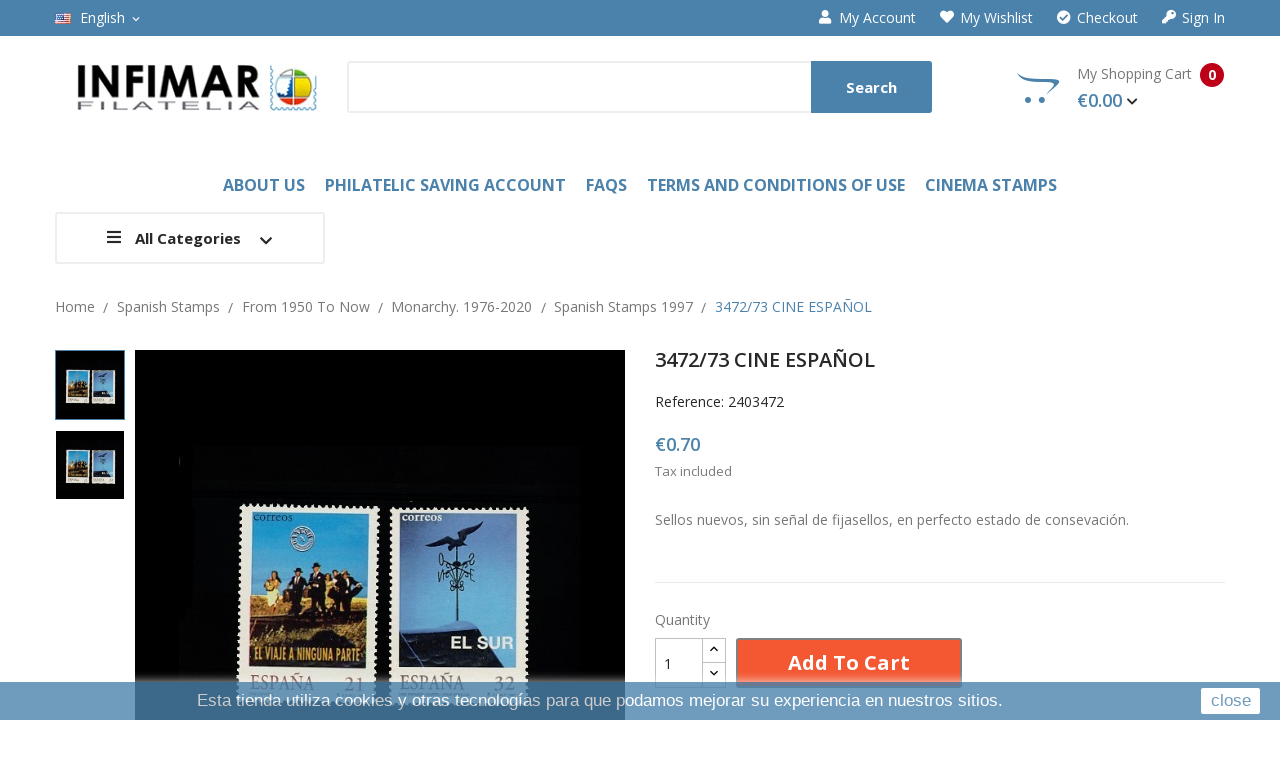

--- FILE ---
content_type: text/html; charset=utf-8
request_url: https://infimar.com/en/spanish-stamps-1997/1732-3472-73-cine-espaol.html
body_size: 18331
content:
<!doctype html>
<html lang="en">

  <head>
    
      
  <meta charset="utf-8">


  <meta http-equiv="x-ua-compatible" content="ie=edge">



  <link rel="canonical" href="https://infimar.com/en/spanish-stamps-1997/1732-3472-73-cine-espaol.html">

  <title>3472/73 CINE ESPAÑOL</title>
  <meta name="description" content="Sellos nuevos, sin señal de fijasellos, en perfecto estado de consevación.">
  <meta name="keywords" content="spanish, stamps, spain stamps, spanish stamps online">
    


  <meta name="viewport" content="width=device-width, initial-scale=1">


  <link rel="icon" type="image/vnd.microsoft.icon" href="/img/favicon.ico?1553853227">
  <link rel="shortcut icon" type="image/x-icon" href="/img/favicon.ico?1553853227">

<link href="https://fonts.googleapis.com/css?family=Open+Sans:300,300i,400,400i,600,600i,700,700i,800,800i&amp;subset=cyrillic,cyrillic-ext,greek,greek-ext,latin-ext,vietnamese" rel="stylesheet">
<link href="https://fonts.googleapis.com/css?family=PT+Serif:400,400i,700,700i&amp;subset=cyrillic,cyrillic-ext,latin-ext" rel="stylesheet">
<link href="https://stackpath.bootstrapcdn.com/font-awesome/4.7.0/css/font-awesome.min.css" rel="stylesheet" integrity="sha384-wvfXpqpZZVQGK6TAh5PVlGOfQNHSoD2xbE+QkPxCAFlNEevoEH3Sl0sibVcOQVnN" crossorigin="anonymous">
 <script src="https://ajax.googleapis.com/ajax/libs/jquery/3.2.1/jquery.min.js"></script>

    <link rel="stylesheet" href="https://infimar.com/themes/theme_smartbook4/assets/cache/theme-f9c3e6152.css" type="text/css" media="all">




    <script type="text/javascript" src="https://www.google.com/recaptcha/api.js?hl=en" ></script>


  <script type="text/javascript">
        var CLOSE = "Close Categories";
        var MORE = "More Categories";
        var POSSLIDESHOW_NAV = 0;
        var POSSLIDESHOW_PAGI = 1;
        var POSSLIDESHOW_SPEED = 5000;
        var POS_HOME_PRODUCTTAB_ITEMS = 3;
        var POS_HOME_PRODUCTTAB_NAV = false;
        var POS_HOME_PRODUCTTAB_PAGINATION = true;
        var POS_HOME_PRODUCTTAB_SPEED = 1000;
        var VMEGAMENU_POPUP_EFFECT = "2";
        var p_version = "1.7";
        var prestashop = {"cart":{"products":[],"totals":{"total":{"type":"total","label":"Total","amount":0,"value":"\u20ac0.00"},"total_including_tax":{"type":"total","label":"Total (tax incl.)","amount":0,"value":"\u20ac0.00"},"total_excluding_tax":{"type":"total","label":"Total (tax excl.)","amount":0,"value":"\u20ac0.00"}},"subtotals":{"products":{"type":"products","label":"Subtotal","amount":0,"value":"\u20ac0.00"},"discounts":null,"shipping":{"type":"shipping","label":"Shipping","amount":0,"value":"Free"},"tax":null},"products_count":0,"summary_string":"0 items","vouchers":{"allowed":1,"added":[]},"discounts":[],"minimalPurchase":25,"minimalPurchaseRequired":"A minimum shopping cart total of \u20ac25.00 (tax excl.) is required to validate your order. Current cart total is \u20ac0.00 (tax excl.)."},"currency":{"name":"Euro","iso_code":"EUR","iso_code_num":"978","sign":"\u20ac"},"customer":{"lastname":null,"firstname":null,"email":null,"birthday":null,"newsletter":null,"newsletter_date_add":null,"optin":null,"website":null,"company":null,"siret":null,"ape":null,"is_logged":false,"gender":{"type":null,"name":null},"addresses":[]},"language":{"name":"English (United States)","iso_code":"en","locale":"en-US","language_code":"en","is_rtl":"0","date_format_lite":"Y-m-d","date_format_full":"Y-m-d H:i:s","id":1},"page":{"title":"","canonical":null,"meta":{"title":"3472\/73 CINE ESPA\u00d1OL","description":"Sellos nuevos, sin se\u00f1al de fijasellos, en perfecto estado de consevaci\u00f3n.","keywords":"spanish, stamps, spain stamps, spanish stamps online","robots":"index"},"page_name":"product","body_classes":{"lang-en":true,"lang-rtl":false,"country-ES":true,"currency-EUR":true,"layout-full-width":true,"page-product":true,"tax-display-enabled":true,"product-id-1732":true,"product-3472\/73 CINE ESPA\u00d1OL":true,"product-id-category-354":true,"product-id-manufacturer-0":true,"product-id-supplier-0":true,"product-available-for-order":true},"admin_notifications":[]},"shop":{"name":"Infimar","logo":"\/img\/infimar-logo-1551196609.jpg","stores_icon":"\/img\/logo_stores.png","favicon":"\/img\/favicon.ico"},"urls":{"base_url":"https:\/\/infimar.com\/","current_url":"https:\/\/infimar.com\/en\/spanish-stamps-1997\/1732-3472-73-cine-espaol.html","shop_domain_url":"https:\/\/infimar.com","img_ps_url":"https:\/\/infimar.com\/img\/","img_cat_url":"https:\/\/infimar.com\/img\/c\/","img_lang_url":"https:\/\/infimar.com\/img\/l\/","img_prod_url":"https:\/\/infimar.com\/img\/p\/","img_manu_url":"https:\/\/infimar.com\/img\/m\/","img_sup_url":"https:\/\/infimar.com\/img\/su\/","img_ship_url":"https:\/\/infimar.com\/img\/s\/","img_store_url":"https:\/\/infimar.com\/img\/st\/","img_col_url":"https:\/\/infimar.com\/img\/co\/","img_url":"https:\/\/infimar.com\/themes\/theme_smartbook4\/assets\/img\/","css_url":"https:\/\/infimar.com\/themes\/theme_smartbook4\/assets\/css\/","js_url":"https:\/\/infimar.com\/themes\/theme_smartbook4\/assets\/js\/","pic_url":"https:\/\/infimar.com\/upload\/","pages":{"address":"https:\/\/infimar.com\/en\/direccion","addresses":"https:\/\/infimar.com\/en\/direcciones","authentication":"https:\/\/infimar.com\/en\/iniciar-sesion","cart":"https:\/\/infimar.com\/en\/carrito","category":"https:\/\/infimar.com\/en\/index.php?controller=category","cms":"https:\/\/infimar.com\/en\/index.php?controller=cms","contact":"https:\/\/infimar.com\/en\/contactenos","discount":"https:\/\/infimar.com\/en\/descuento","guest_tracking":"https:\/\/infimar.com\/en\/seguimiento-pedido-invitado","history":"https:\/\/infimar.com\/en\/historial-compra","identity":"https:\/\/infimar.com\/en\/datos-personales","index":"https:\/\/infimar.com\/en\/","my_account":"https:\/\/infimar.com\/en\/mi-cuenta","order_confirmation":"https:\/\/infimar.com\/en\/confirmacion-pedido","order_detail":"https:\/\/infimar.com\/en\/index.php?controller=order-detail","order_follow":"https:\/\/infimar.com\/en\/seguimiento-pedido","order":"https:\/\/infimar.com\/en\/pedido","order_return":"https:\/\/infimar.com\/en\/index.php?controller=order-return","order_slip":"https:\/\/infimar.com\/en\/facturas-abono","pagenotfound":"https:\/\/infimar.com\/en\/pagina-no-encontrada","password":"https:\/\/infimar.com\/en\/recuperar-contrase\u00f1a","pdf_invoice":"https:\/\/infimar.com\/en\/index.php?controller=pdf-invoice","pdf_order_return":"https:\/\/infimar.com\/en\/index.php?controller=pdf-order-return","pdf_order_slip":"https:\/\/infimar.com\/en\/index.php?controller=pdf-order-slip","prices_drop":"https:\/\/infimar.com\/en\/productos-rebajados","product":"https:\/\/infimar.com\/en\/index.php?controller=product","search":"https:\/\/infimar.com\/en\/busqueda","sitemap":"https:\/\/infimar.com\/en\/mapa del sitio","stores":"https:\/\/infimar.com\/en\/tiendas","supplier":"https:\/\/infimar.com\/en\/proveedor","register":"https:\/\/infimar.com\/en\/iniciar-sesion?create_account=1","order_login":"https:\/\/infimar.com\/en\/pedido?login=1"},"alternative_langs":{"en":"https:\/\/infimar.com\/en\/spanish-stamps-1997\/1732-3472-73-cine-espaol.html","es":"https:\/\/infimar.com\/es\/sellos-de-espana-de-1997\/1732-3472-73-cine-espaol.html"},"theme_assets":"\/themes\/theme_smartbook4\/assets\/","actions":{"logout":"https:\/\/infimar.com\/en\/?mylogout="},"no_picture_image":{"bySize":{"side_default":{"url":"https:\/\/infimar.com\/img\/p\/en-default-side_default.jpg","width":70,"height":92},"small_default":{"url":"https:\/\/infimar.com\/img\/p\/en-default-small_default.jpg","width":98,"height":98},"cart_default":{"url":"https:\/\/infimar.com\/img\/p\/en-default-cart_default.jpg","width":125,"height":125},"home_default":{"url":"https:\/\/infimar.com\/img\/p\/en-default-home_default.jpg","width":350,"height":350},"medium_default":{"url":"https:\/\/infimar.com\/img\/p\/en-default-medium_default.jpg","width":460,"height":460},"large_default":{"url":"https:\/\/infimar.com\/img\/p\/en-default-large_default.jpg","width":600,"height":600}},"small":{"url":"https:\/\/infimar.com\/img\/p\/en-default-side_default.jpg","width":70,"height":92},"medium":{"url":"https:\/\/infimar.com\/img\/p\/en-default-home_default.jpg","width":350,"height":350},"large":{"url":"https:\/\/infimar.com\/img\/p\/en-default-large_default.jpg","width":600,"height":600},"legend":""}},"configuration":{"display_taxes_label":true,"is_catalog":false,"show_prices":true,"opt_in":{"partner":false},"quantity_discount":{"type":"discount","label":"Discount"},"voucher_enabled":1,"return_enabled":0},"field_required":[],"breadcrumb":{"links":[{"title":"Home","url":"https:\/\/infimar.com\/en\/"},{"title":"Spanish stamps","url":"https:\/\/infimar.com\/en\/11-spanish-stamps"},{"title":"From 1950 to now","url":"https:\/\/infimar.com\/en\/1104-from-1950-to-now"},{"title":" Monarchy.  1976-2020","url":"https:\/\/infimar.com\/en\/129-monarchy-1976-2020"},{"title":"Spanish stamps 1997","url":"https:\/\/infimar.com\/en\/354-spanish-stamps-1997"},{"title":"3472\/73 CINE ESPA\u00d1OL","url":"https:\/\/infimar.com\/en\/spanish-stamps-1997\/1732-3472-73-cine-espaol.html"}],"count":6},"link":{"protocol_link":"https:\/\/","protocol_content":"https:\/\/"},"time":1769026368,"static_token":"9565feb8ebac4231da1c5b625d381f2f","token":"775bf502979cdc738865b9d033dc03a9"};
        var re_size = "normal";
        var re_theme = "light";
        var re_version = "1";
        var site_key = "6LcKPpUUAAAAAKslFeEcJzZePMMOvbuTZ3ianbRM";
        var there_is1 = "There is 1 error";
        var whitelist_m = "";
        var whitelisted = false;
        var wrong_captcha = "Wrong captcha.";
        var xprt_base_dir = "https:\/\/infimar.com\/";
      </script>



  
  <script type="text/javascript">
    (window.gaDevIds=window.gaDevIds||[]).push('d6YPbH');
    (function(i,s,o,g,r,a,m){i['GoogleAnalyticsObject']=r;i[r]=i[r]||function(){
      (i[r].q=i[r].q||[]).push(arguments)},i[r].l=1*new Date();a=s.createElement(o),
      m=s.getElementsByTagName(o)[0];a.async=1;a.src=g;m.parentNode.insertBefore(a,m)
    })(window,document,'script','https://www.google-analytics.com/analytics.js','ga');

          ga('create', 'UA-13217770-1', 'auto');
                      ga('send', 'pageview');
        ga('require', 'ec');
  </script>

 <script type="text/javascript">
            
        document.addEventListener('DOMContentLoaded', function() {
            if (typeof GoogleAnalyticEnhancedECommerce !== 'undefined') {
                var MBG = GoogleAnalyticEnhancedECommerce;
                MBG.setCurrency('EUR');
                MBG.add({"id":5090,"name":"spain-years-1991-95","category":"complete-years-packs","brand":"","variant":"","type":"typical","position":"0","quantity":1,"list":"product","url":"https%3A%2F%2Finfimar.com%2Fen%2Fcomplete-years-packs%2F5090-espaa-pack-de-cinco-aos-completos-de-1991-a-1995.html","price":65},'',true);MBG.add({"id":5094,"name":"spain-years-1960-64","category":"complete-years-packs","brand":"","variant":"","type":"typical","position":1,"quantity":1,"list":"product","url":"https%3A%2F%2Finfimar.com%2Fen%2Fcomplete-years-packs%2F5094-espaa-pack-de-cinco-aos-completos-de-1960-a-1964.html","price":95},'',true);MBG.add({"id":5117,"name":"spain-years-1996-00","category":"complete-years-packs","brand":"","variant":"","type":"typical","position":2,"quantity":1,"list":"product","url":"https%3A%2F%2Finfimar.com%2Fen%2Fcomplete-years-packs%2F5117-espana-pack-de-cinco-anos-completos-de-1996-a-2000.html","price":165},'',true);MBG.add({"id":5119,"name":"spain-years-2001-05","category":"complete-years-packs","brand":"","variant":"","type":"typical","position":3,"quantity":1,"list":"product","url":"https%3A%2F%2Finfimar.com%2Fen%2Fcomplete-years-packs%2F5119-spain-years-2001-05.html","price":300},'',true);MBG.add({"id":5093,"name":"spain-years-1965-75","category":"complete-years-packs","brand":"","variant":"","type":"typical","position":4,"quantity":1,"list":"product","url":"https%3A%2F%2Finfimar.com%2Fen%2Fcomplete-years-packs%2F5093-espaa-pack-de-once-aos-completos-de-1965-a-1975.html","price":55},'',true);MBG.add({"id":5092,"name":"spain-years-1976-85","category":"complete-years-packs","brand":"","variant":"","type":"typical","position":5,"quantity":1,"list":"product","url":"https%3A%2F%2Finfimar.com%2Fen%2Fcomplete-years-packs%2F5092-espaa-pack-de-diez-aos-completos-de-1976-a-1985.html","price":60},'',true);MBG.add({"id":5091,"name":"spain-years-1986-90","category":"complete-years-packs","brand":"","variant":"","type":"typical","position":6,"quantity":1,"list":"product","url":"https%3A%2F%2Finfimar.com%2Fen%2Fcomplete-years-packs%2F5091-espaa-pack-de-cinco-aos-completos-de-1986-a-1990.html","price":45},'',true);MBG.add({"id":5118,"name":"spain-years-2006-10","category":"complete-years-packs","brand":"","variant":"","type":"typical","position":7,"quantity":1,"list":"product","url":"https%3A%2F%2Finfimar.com%2Fen%2Fcomplete-years-packs%2F5118-spain-years-2006-10.html","price":335},'',true);MBG.addProductClick({"id":5090,"name":"spain-years-1991-95","category":"complete-years-packs","brand":"","variant":"","type":"typical","position":"0","quantity":1,"list":"product","url":"https%3A%2F%2Finfimar.com%2Fen%2Fcomplete-years-packs%2F5090-espaa-pack-de-cinco-aos-completos-de-1991-a-1995.html","price":65});MBG.addProductClick({"id":5094,"name":"spain-years-1960-64","category":"complete-years-packs","brand":"","variant":"","type":"typical","position":1,"quantity":1,"list":"product","url":"https%3A%2F%2Finfimar.com%2Fen%2Fcomplete-years-packs%2F5094-espaa-pack-de-cinco-aos-completos-de-1960-a-1964.html","price":95});MBG.addProductClick({"id":5117,"name":"spain-years-1996-00","category":"complete-years-packs","brand":"","variant":"","type":"typical","position":2,"quantity":1,"list":"product","url":"https%3A%2F%2Finfimar.com%2Fen%2Fcomplete-years-packs%2F5117-espana-pack-de-cinco-anos-completos-de-1996-a-2000.html","price":165});MBG.addProductClick({"id":5119,"name":"spain-years-2001-05","category":"complete-years-packs","brand":"","variant":"","type":"typical","position":3,"quantity":1,"list":"product","url":"https%3A%2F%2Finfimar.com%2Fen%2Fcomplete-years-packs%2F5119-spain-years-2001-05.html","price":300});MBG.addProductClick({"id":5093,"name":"spain-years-1965-75","category":"complete-years-packs","brand":"","variant":"","type":"typical","position":4,"quantity":1,"list":"product","url":"https%3A%2F%2Finfimar.com%2Fen%2Fcomplete-years-packs%2F5093-espaa-pack-de-once-aos-completos-de-1965-a-1975.html","price":55});MBG.addProductClick({"id":5092,"name":"spain-years-1976-85","category":"complete-years-packs","brand":"","variant":"","type":"typical","position":5,"quantity":1,"list":"product","url":"https%3A%2F%2Finfimar.com%2Fen%2Fcomplete-years-packs%2F5092-espaa-pack-de-diez-aos-completos-de-1976-a-1985.html","price":60});MBG.addProductClick({"id":5091,"name":"spain-years-1986-90","category":"complete-years-packs","brand":"","variant":"","type":"typical","position":6,"quantity":1,"list":"product","url":"https%3A%2F%2Finfimar.com%2Fen%2Fcomplete-years-packs%2F5091-espaa-pack-de-cinco-aos-completos-de-1986-a-1990.html","price":45});MBG.addProductClick({"id":5118,"name":"spain-years-2006-10","category":"complete-years-packs","brand":"","variant":"","type":"typical","position":7,"quantity":1,"list":"product","url":"https%3A%2F%2Finfimar.com%2Fen%2Fcomplete-years-packs%2F5118-spain-years-2006-10.html","price":335});
            }
        });
        
    </script>





    
  <meta property="og:type" content="product">
  <meta property="og:url" content="https://infimar.com/en/spanish-stamps-1997/1732-3472-73-cine-espaol.html">
  <meta property="og:title" content="3472/73 CINE ESPAÑOL">
  <meta property="og:site_name" content="Infimar">
  <meta property="og:description" content="Sellos nuevos, sin señal de fijasellos, en perfecto estado de consevación.">
  <meta property="og:image" content="https://infimar.com/5177-large_default/3472-73-cine-espaol.jpg">
  <meta property="product:pretax_price:amount" content="0.578512">
  <meta property="product:pretax_price:currency" content="EUR">
  <meta property="product:price:amount" content="0.7">
  <meta property="product:price:currency" content="EUR">
  
  </head>

  <body id="product" class="lang-en country-es currency-eur layout-full-width page-product tax-display-enabled product-id-1732 product-3472-73-cine-espaNol product-id-category-354 product-id-manufacturer-0 product-id-supplier-0 product-available-for-order">

    
      
    

    <main>
      
              

      <header id="header">
        
          
  <div class="header-banner">
      
  </div>



  <nav class="header-nav">
    <div class="container">
         <div class="language-selector-wrapper selector-block">
     <span id="language-selector-label" class=" selector-label hidden-lg-down">Language :</span>
    <div class="language-selector localiz_block  dropdown js-dropdown">
      <button data-toggle="dropdown" class=" btn-unstyle" aria-haspopup="true" aria-expanded="false" aria-label="Language dropdown">
        <img src="https://infimar.com/img/l/1.jpg" alt="" width="16" height="11" />
		<span class="expand-more">English</span>
		<i class="material-icons">expand_more</i>
      </button>
      <ul class="dropdown-menu" aria-labelledby="language-selector-label">
                  <li  class="current" >
            <a href="https://infimar.com/en/spanish-stamps-1997/1732-3472-73-cine-espaol.html" class="dropdown-item"><img src="https://infimar.com/img/l/1.jpg" alt="" width="16" height="11" />English</a>
          </li>
                  <li >
            <a href="https://infimar.com/es/sellos-de-espana-de-1997/1732-3472-73-cine-espaol.html" class="dropdown-item"><img src="https://infimar.com/img/l/3.jpg" alt="" width="16" height="11" />Español</a>
          </li>
              </ul>
    </div>
  </div>

      
<div class="user-info-block selector-block hidden-lg-up">
    <div class="currency-selector localiz_block dropdown js-dropdown">
	    <button data-target="#" data-toggle="dropdown" class=" btn-unstyle">
		  <span class="icon icon-Settings"></span>
		  <span class="expand-more">Acceso</span>
		  <i class="material-icons">expand_more</i>
		</button>
		<ul class="dropdown-menu">
		<li>
			<a href="https://infimar.com/en/mi-cuenta" rel="nofollow" class="dropdown-item">My account</a>
		</li>
		
				<li>
			<a href="https://infimar.com/en/carrito?action=show" class="dropdown-item" >Checkout</a>
		</li>
		<li>
						  <a
				href="https://infimar.com/en/mi-cuenta"
				title="Log in to your customer account"
				rel="nofollow" class="dropdown-item"
			  >
				<span>Sign in</span>
			  </a>
		  </li>
				</ul>
    </div>
</div>
<ul class="user_info_desktop hidden-md-down">
	<li>
		<a href="https://infimar.com/en/mi-cuenta" rel="nofollow" class="dropdown-item"><i class="fa fa-user"></i> My account</a>
	</li>
	<li>
		<a class="dropdown-item" href="https://infimar.com/en/module/blockwishlist/mywishlist" title="My wishlist"><i class="fa fa-heart"></i>My wishlist</a>
	</li>
	<li>
		<a href="https://infimar.com/en/carrito?action=show" class="dropdown-item"><i class="fa fa-check-circle"></i>Checkout</a>
	</li> 
	<li>
		  <a
		href="https://infimar.com/en/mi-cuenta" class="dropdown-item"
		title="Log in to your customer account"
		rel="nofollow"
	  >
		<i class="fa fa-key"></i> Sign in
	  </a>
		</li>
</ul>
    </div>
  </nav>



  <div class="header-top">
    <div class="container">
       <div class="row">
		<div class="header_logo col-left col col-lg-3 col-md-12 col-xs-12">
		  <a href="https://infimar.com/">
			<img class="logo img-responsive" src="/img/infimar-logo-1551196609.jpg" alt="Infimar">
		  </a>
		</div>
		<div class="col-right col col-xs-12 col-lg-9 col-md-12 display_top">
			     <div class="blockcart cart-preview" data-refresh-url="//infimar.com/en/module/ps_shoppingcart/ajax" data-cartitems="0">
	<div class="header">
		<a rel="nofollow" href="//infimar.com/en/carrito?action=show">
			<i class="fab fa-opencart"></i> 
			My Shopping Cart 
			 <span class="item_count">0</span>
			<span class="item_total">€0.00</span>
		</a>
	</div>
    <div class="body">
		<div class="content-cart">
			<div class="mini_cart_arrow"></div>
			<ul>
			  			</ul>
			<div class="price_content">
				<div class="cart-subtotals">
				  					<div class="products price_inline">
					  <span class="label">Subtotal</span>
					  					  	<span class="value">€0.00</span>
					  					</div>
					<p style="display:none">array(4) {
  ["type"]=>
  string(8) "products"
  ["label"]=>
  string(8) "Subtotal"
  ["amount"]=>
  float(0)
  ["value"]=>
  string(7) "€0.00"
}
</p>
				  					<div class=" price_inline">
					  <span class="label"></span>
					  					  	<span class="value"></span>
					  					</div>
					<p style="display:none">NULL
</p>
				  					<div class="shipping price_inline">
					  <span class="label">Shipping</span>
					  					  	<span class="value">Variable</span>
					  					</div>
					<p style="display:none">array(4) {
  ["type"]=>
  string(8) "shipping"
  ["label"]=>
  string(8) "Shipping"
  ["amount"]=>
  int(0)
  ["value"]=>
  string(4) "Free"
}
</p>
				  					<div class=" price_inline">
					  <span class="label"></span>
					  					  	<span class="value"></span>
					  					</div>
					<p style="display:none">NULL
</p>
				  				</div>
				<div class="cart-total price_inline">
				  <span class="label">Total</span>
				  <span class="value">€0.00</span>
				</div>
			</div>
			<div class="checkout">
				<a href="//infimar.com/en/carrito?action=show" class="btn btn-primary">Tramitar Pedido</a>
			</div>
		</div>
	</div>
</div>
<script type="text/javascript">
var wishlistProductsIds='';
var baseDir ='https://infimar.com/';
var static_token='9565feb8ebac4231da1c5b625d381f2f';
var isLogged ='0';
var loggin_required='You must be logged in to manage your wishlist.';
var added_to_wishlist ='The product was successfully added to your wishlist.';
var mywishlist_url='https://infimar.com/en/module/blockwishlist/mywishlist';
	var isLoggedWishlist=false;
</script>
<!-- Block search module TOP -->
<div class="block-search  col-lg-8 col-md-8 col-sm-12">
	<div id="search_widget" class=" search_top" data-search-controller-url="//infimar.com/en/busqueda">
		<form method="get" action="//infimar.com/en/busqueda">
			<input type="hidden" name="controller" value="search">
			<input class="text_input" type="text" name="s" value="" placeholder="Search our catalog" aria-label="Search">
			<button type="submit">
				Search
			</button>
		</form>
	</div>
</div>
<!-- /Block search module TOP -->

		</div>
      </div>
    </div>
  </div>
<div class="header-bottom">
	<div class="container">
	    <div class="row">
	    	<div class="display_bottom col-xs-12 col-lg-12 col-md-12">
				<!-- Block categories module -->
	<div class="ma-nav-mobile-container hidden-lg-up">
		<div class="pt_custommenu_mobile">
		<div class="navbar">
			<div id="navbar-inner" class="navbar-inner navbar-inactive">
				<a class="btn-navbar">Category</a>
				<ul id="pt_custommenu_itemmobile" class="tree dhtml  mobilemenu nav-collapse collapse">
											<li><a href="https://infimar.com/en/11-spanish-stamps">Spanish stamps </a>
												<ul class="dhtml">
													<li><a href="https://infimar.com/en/1103-from-1900-to-1949">From 1900 to 1949 </a>
								<ul>
																	<li><a href="https://infimar.com/en/119-alfonso-xiii-1901-1931">Alfonso XIII.  1901-1931 </a>
																	<li><a href="https://infimar.com/en/242-republic-1931-1938">Republic.  1931-1938 </a>
																	<li><a href="https://infimar.com/en/241-spanish-state-1936-1949">Spanish State. 1936-1949 </a>
																	<li><a href="https://infimar.com/en/1032-beneficence">Beneficence </a>
																</ul>
													<li><a href="https://infimar.com/en/1104-from-1950-to-now">From 1950 to now </a>
								<ul>
																	<li><a href="https://infimar.com/en/120-spanish-state-1950-1975">Spanish State.  1950-1975 </a>
																	<li><a href="https://infimar.com/en/129-monarchy-1976-2020"> Monarchy.  1976-2020 </a>
																	<li><a href="https://infimar.com/en/1161-complete-years-of-spain">Complete years of Spain </a>
																	<li><a href="https://infimar.com/en/40-minisheets">Minisheets </a>
																	<li><a href="https://infimar.com/en/41-official-luxury-proofs">Official luxury proofs </a>
																	<li><a href="https://infimar.com/en/42-postal-cover-cards">Postal cover cards </a>
																	<li><a href="https://infimar.com/en/43-postal-cards">Postal cards </a>
																	<li><a href="https://infimar.com/en/1072-the-spanish-mail-postcards">The Spanish mail postcards </a>
																	<li><a href="https://infimar.com/en/1164-homenajes-filatelicos">Homenajes Filatélicos </a>
																	<li><a href="https://infimar.com/en/44-aerograms">Aerograms </a>
																	<li><a href="https://infimar.com/en/122-other-emissions">Other emissions </a>
																	<li><a href="https://infimar.com/en/1171-joint-issues">Joint issues </a>
																	<li><a href="https://infimar.com/en/1178-pliegos-premium">Pliegos Premium </a>
																</ul>
												</ul>
												</li>
											<li><a href="https://infimar.com/en/12-andorran-stamps">Andorran stamps </a>
												<ul class="dhtml">
													<li><a href="https://infimar.com/en/381-spanish-andorra-1948-2019">Spanish Andorra  1948-2019 </a>
								<ul>
																</ul>
													<li><a href="https://infimar.com/en/537-spanish-andorra-complete-years">Spanish Andorra. Complete years </a>
								<ul>
																</ul>
													<li><a href="https://infimar.com/en/1053-french-andorra">French Andorra </a>
								<ul>
																</ul>
												</ul>
												</li>
											<li><a href="https://infimar.com/en/13-equatorial-guinea-stamps">Equatorial Guinea stamps </a>
												<ul class="dhtml">
													<li><a href="https://infimar.com/en/382-equatorial-guinea-1968-2018">Equatorial Guinea  1968 - 2018 </a>
								<ul>
																</ul>
													<li><a href="https://infimar.com/en/1165-equatorial-guinea-minisheets">Equatorial Guinea. Minisheets </a>
								<ul>
																</ul>
												</ul>
												</li>
											<li><a href="https://infimar.com/en/893-postage-stamps-of-spanish-ex-colonies">Postage stamps of Spanish ex-colonies </a>
												<ul class="dhtml">
													<li><a href="https://infimar.com/en/897-fernando-poo">Fernando  Poo </a>
								<ul>
																</ul>
													<li><a href="https://infimar.com/en/895-spanish-guinea">Spanish Guinea </a>
								<ul>
																</ul>
													<li><a href="https://infimar.com/en/894-ifni">Ifni </a>
								<ul>
																</ul>
													<li><a href="https://infimar.com/en/898-morocco">Morocco </a>
								<ul>
																</ul>
													<li><a href="https://infimar.com/en/899-ro-muni">Río  Muni </a>
								<ul>
																</ul>
													<li><a href="https://infimar.com/en/900-sahara">Sahara </a>
								<ul>
																</ul>
												</ul>
												</li>
											<li><a href="https://infimar.com/en/77-philatelic-items">Philatelic items </a>
												<ul class="dhtml">
													<li><a href="https://infimar.com/en/1034-philatelic-accessories">Philatelic accessories </a>
								<ul>
																</ul>
													<li><a href="https://infimar.com/en/1134-album-leaves">Album leaves </a>
								<ul>
																	<li><a href="https://infimar.com/en/1135-spain">Spain </a>
																	<li><a href="https://infimar.com/en/1138-neutral">Neutral </a>
																</ul>
												</ul>
												</li>
											<li><a href="https://infimar.com/en/22--topical-collections"> Topical collections </a>
												<ul class="dhtml">
													<li><a href="https://infimar.com/en/770-america-upaep">America - Upaep </a>
								<ul>
																</ul>
													<li><a href="https://infimar.com/en/28-cars">Cars </a>
								<ul>
																</ul>
													<li><a href="https://infimar.com/en/989-ships">Ships </a>
								<ul>
																</ul>
													<li><a href="https://infimar.com/en/26-cinema">Cinema </a>
								<ul>
																	<li><a href="https://infimar.com/en/397-collection-los-sellos-de-las-estrellas-and-philatelic-items">Collection &quot;Los Sellos de las Estrellas&quot; and philatelic items </a>
																	<li><a href="https://infimar.com/en/394-cinema-stamps">Cinema stamps </a>
																</ul>
													<li><a href="https://infimar.com/en/402-disney-">Disney  </a>
								<ul>
																</ul>
													<li><a href="https://infimar.com/en/781-olympics-games">Olympics  Games </a>
								<ul>
																</ul>
													<li><a href="https://infimar.com/en/404-music">Music </a>
								<ul>
																</ul>
													<li><a href="https://infimar.com/en/56-spanish-monuments">Spanish monuments </a>
								<ul>
																	<li><a href="https://infimar.com/en/1067-spanish-monuments-stamps">Spanish monuments stamps </a>
																</ul>
													<li><a href="https://infimar.com/en/29-spanish-painting">Spanish painting </a>
								<ul>
																	<li><a href="https://infimar.com/en/1157-collection-pintura-espanola-">Collection &quot;Pintura Española&quot;  </a>
																	<li><a href="https://infimar.com/en/94-spanish-painting-stamps">Spanish painting stamps </a>
																	<li><a href="https://infimar.com/en/92-philatelic-items-of-spanish-painting">Philatelic items of spanish painting </a>
																</ul>
													<li><a href="https://infimar.com/en/376-universal-stamps">Universal stamps </a>
								<ul>
																	<li><a href="https://infimar.com/en/1064-stamps-from-the-collection-sellos-universales">Stamps from the collection &quot;Sellos Universales&quot; </a>
																</ul>
													<li><a href="https://infimar.com/en/1177-sellos-ii-milenio">Sellos II Milenio </a>
								<ul>
																</ul>
												</ul>
												</li>
											<li><a href="https://infimar.com/en/771--opportunities-"> Opportunities  </a>
												<ul class="dhtml">
													<li><a href="https://infimar.com/en/772-collections-of-stamps">Collections of stamps. </a>
								<ul>
																</ul>
													<li><a href="https://infimar.com/en/977-post-books">Post books </a>
								<ul>
																</ul>
													<li><a href="https://infimar.com/en/1049-philatelic-items">Philatelic items. </a>
								<ul>
																</ul>
													<li><a href="https://infimar.com/en/1180-etiquetas-atm">Etiquetas ATM </a>
								<ul>
																</ul>
													<li><a href="https://infimar.com/en/1183-sellos-de-espana-para-franqueo">Sellos de España para franqueo </a>
								<ul>
																</ul>
												</ul>
												</li>
										     
															<li class="cms">
									<a href="https://infimar.com/en/content/4-about-us" title="Contains Subs">About us</a>
								</li>
															<li class="cms">
									<a href="https://infimar.com/en/content/8-cuenta-de-ahorro-filatelica" title="Contains Subs">Philatelic Saving Account</a>
								</li>
															<li class="cms">
									<a href="https://infimar.com/en/content/10-FAQs" title="Contains Subs">FAQs</a>
								</li>
															<li class="cms">
									<a href="https://infimar.com/en/content/3-terms-and-conditions-of-use" title="Contains Subs">Terms and conditions of use</a>
								</li>
																			 
																			 
																			 
																			 
																			 
																													</ul>
			</div>
		</div>
		</div>
</div>
<!-- /Block categories module -->
<div class="nav-container hidden-md-down">
	<div class="nav-inner">
		<div id="pt_custommenu" class="pt_custommenu">
		    <div class ="pt_menu pt_menu_cms"><div class="parentMenu" ><a class="fontcustom2" href="https://infimar.com/en/content/4-about-us"><span>About us</span></a></div></div>
<div class ="pt_menu pt_menu_cms"><div class="parentMenu" ><a class="fontcustom2" href="https://infimar.com/en/content/8-cuenta-de-ahorro-filatelica"><span>Philatelic Saving Account</span></a></div></div>
<div class ="pt_menu pt_menu_cms"><div class="parentMenu" ><a class="fontcustom2" href="https://infimar.com/en/content/10-FAQs"><span>FAQs</span></a></div></div>
<div class ="pt_menu pt_menu_cms"><div class="parentMenu" ><a class="fontcustom2" href="https://infimar.com/en/content/3-terms-and-conditions-of-use"><span>Terms and conditions of use</span></a></div></div>
<div id="pt_menu394" class="pt_menu nav-1 pt_menu_no_child"><div class="parentMenu"><a href="https://infimar.com/en/394-cinema-stamps" class="fontcustom2"><span>Cinema stamps</span></a></div></div>
		</div>
	</div>
</div>
<script type="text/javascript">
//<![CDATA[
var CUSTOMMENU_POPUP_EFFECT = 1;
var CUSTOMMENU_POPUP_TOP_OFFSET = 40;
//]]>
</script>
			</div>
			<div class="col-lg-3 col-md-12 col-xs-12">
				<div class="navleft-container hidden-md-down ">
	<div class="pt_vegamenu">
		<div class="pt_vmegamenu_title">
			<h2><i class="ion-navicon"></i>All categories</h2>
		</div>
		<div id="pt_vmegamenu" class="pt_vmegamenu pt_vegamenu_cate">
			<div id="ver_pt_menu11" class="pt_menu" ><div class="parentMenu"><a href="https://infimar.com/en/11-spanish-stamps"><span>Spanish stamps</span></a></div><div class="wrap-popup"><div id="ver_popup11" class="popup"><div class="box-popup"><div class="block1"><div class="column first col1" style="float:left;"><div class="itemMenu level1"><a class="itemMenuName level3" href="https://infimar.com/en/1103-from-1900-to-1949"><span>From 1900 to 1949</span></a><div class="itemSubMenu level3"><div class="itemMenu level4"><a class="itemMenuName level4" href="https://infimar.com/en/119-alfonso-xiii-1901-1931"><span>Alfonso XIII.  1901-1931</span></a><a class="itemMenuName level4" href="https://infimar.com/en/242-republic-1931-1938"><span>Republic.  1931-1938</span></a><a class="itemMenuName level4" href="https://infimar.com/en/241-spanish-state-1936-1949"><span>Spanish State. 1936-1949</span></a><a class="itemMenuName level4" href="https://infimar.com/en/1032-beneficence"><span>Beneficence</span></a></div></div></div></div><div class="column last col2" style="float:left;"><div class="itemMenu level1"><a class="itemMenuName level3" href="https://infimar.com/en/1104-from-1950-to-now"><span>From 1950 to now</span></a><div class="itemSubMenu level3"><div class="itemMenu level4"><a class="itemMenuName level4" href="https://infimar.com/en/120-spanish-state-1950-1975"><span>Spanish State.  1950-1975</span></a><a class="itemMenuName level4" href="https://infimar.com/en/129-monarchy-1976-2020"><span> Monarchy.  1976-2020</span></a><a class="itemMenuName level4" href="https://infimar.com/en/1161-complete-years-of-spain"><span>Complete years of Spain</span></a><a class="itemMenuName level4" href="https://infimar.com/en/40-minisheets"><span>Minisheets</span></a><a class="itemMenuName level4" href="https://infimar.com/en/41-official-luxury-proofs"><span>Official luxury proofs</span></a><a class="itemMenuName level4" href="https://infimar.com/en/42-postal-cover-cards"><span>Postal cover cards</span></a><a class="itemMenuName level4" href="https://infimar.com/en/43-postal-cards"><span>Postal cards</span></a><a class="itemMenuName level4" href="https://infimar.com/en/1072-the-spanish-mail-postcards"><span>The Spanish mail postcards</span></a><a class="itemMenuName level4" href="https://infimar.com/en/1164-homenajes-filatelicos"><span>Homenajes Filatélicos</span></a><a class="itemMenuName level4" href="https://infimar.com/en/44-aerograms"><span>Aerograms</span></a><a class="itemMenuName level4" href="https://infimar.com/en/122-other-emissions"><span>Other emissions</span></a><a class="itemMenuName level4" href="https://infimar.com/en/1171-joint-issues"><span>Joint issues</span></a><a class="itemMenuName level4" href="https://infimar.com/en/1178-pliegos-premium"><span>Pliegos Premium</span></a></div></div></div></div><div class="clearBoth"></div></div></div></div></div></div><div id="ver_pt_menu12" class="pt_menu" ><div class="parentMenu"><a href="https://infimar.com/en/12-andorran-stamps"><span>Andorran stamps</span></a></div><div class="wrap-popup"><div id="ver_popup12" class="popup"><div class="box-popup"><div class="block1"><div class="column last col1" style="float:left;"><div class="itemMenu level1"><a class="itemMenuName level3 nochild" href="https://infimar.com/en/381-spanish-andorra-1948-2019"><span>Spanish Andorra  1948-2019</span></a><a class="itemMenuName level3 nochild" href="https://infimar.com/en/537-spanish-andorra-complete-years"><span>Spanish Andorra. Complete years</span></a><a class="itemMenuName level3 nochild" href="https://infimar.com/en/1053-french-andorra"><span>French Andorra</span></a></div></div><div class="clearBoth"></div></div></div></div></div></div><div id="ver_pt_menu13" class="pt_menu" ><div class="parentMenu"><a href="https://infimar.com/en/13-equatorial-guinea-stamps"><span>Equatorial Guinea stamps</span></a></div><div class="wrap-popup"><div id="ver_popup13" class="popup"><div class="box-popup"><div class="block1"><div class="column last col1" style="float:left;"><div class="itemMenu level1"><a class="itemMenuName level3 nochild" href="https://infimar.com/en/382-equatorial-guinea-1968-2018"><span>Equatorial Guinea  1968 - 2018</span></a><a class="itemMenuName level3 nochild" href="https://infimar.com/en/1165-equatorial-guinea-minisheets"><span>Equatorial Guinea. Minisheets</span></a></div></div><div class="clearBoth"></div></div></div></div></div></div><div id="ver_pt_menu893" class="pt_menu" ><div class="parentMenu"><a href="https://infimar.com/en/893-postage-stamps-of-spanish-ex-colonies"><span>Postage stamps of Spanish ex-colonies</span></a></div><div class="wrap-popup"><div id="ver_popup893" class="popup"><div class="box-popup"><div class="block1"><div class="column last col1" style="float:left;"><div class="itemMenu level1"><a class="itemMenuName level3 nochild" href="https://infimar.com/en/897-fernando-poo"><span>Fernando  Poo</span></a><a class="itemMenuName level3 nochild" href="https://infimar.com/en/895-spanish-guinea"><span>Spanish Guinea</span></a><a class="itemMenuName level3 nochild" href="https://infimar.com/en/894-ifni"><span>Ifni</span></a><a class="itemMenuName level3 nochild" href="https://infimar.com/en/898-morocco"><span>Morocco</span></a><a class="itemMenuName level3 nochild" href="https://infimar.com/en/899-ro-muni"><span>Río  Muni</span></a><a class="itemMenuName level3 nochild" href="https://infimar.com/en/900-sahara"><span>Sahara</span></a></div></div><div class="clearBoth"></div></div></div></div></div></div><div id="ver_pt_menu77" class="pt_menu" ><div class="parentMenu"><a href="https://infimar.com/en/77-philatelic-items"><span>Philatelic items</span></a></div><div class="wrap-popup"><div id="ver_popup77" class="popup"><div class="box-popup"><div class="block1"><div class="column first col1" style="float:left;"><div class="itemMenu level1"><a class="itemMenuName level3" href="https://infimar.com/en/1034-philatelic-accessories"><span>Philatelic accessories</span></a></div></div><div class="column last col2" style="float:left;"><div class="itemMenu level1"><a class="itemMenuName level3" href="https://infimar.com/en/1134-album-leaves"><span>Album leaves</span></a><div class="itemSubMenu level3"><div class="itemMenu level4"><a class="itemMenuName level4" href="https://infimar.com/en/1135-spain"><span>Spain</span></a><a class="itemMenuName level4" href="https://infimar.com/en/1138-neutral"><span>Neutral</span></a></div></div></div></div><div class="clearBoth"></div></div></div></div></div></div><div id="ver_pt_menu22" class="pt_menu" ><div class="parentMenu"><a href="https://infimar.com/en/22--topical-collections"><span> Topical collections</span></a></div><div class="wrap-popup"><div id="ver_popup22" class="popup"><div class="box-popup"><div class="block1"><div class="column first col1" style="float:left;"><div class="itemMenu level1"><a class="itemMenuName level3" href="https://infimar.com/en/770-america-upaep"><span>America - Upaep</span></a><a class="itemMenuName level3" href="https://infimar.com/en/28-cars"><span>Cars</span></a><a class="itemMenuName level3" href="https://infimar.com/en/989-ships"><span>Ships</span></a></div></div><div class="column col2" style="float:left;"><div class="itemMenu level1"><a class="itemMenuName level3" href="https://infimar.com/en/26-cinema"><span>Cinema</span></a><div class="itemSubMenu level3"><div class="itemMenu level4"><a class="itemMenuName level4" href="https://infimar.com/en/397-collection-los-sellos-de-las-estrellas-and-philatelic-items"><span>Collection "Los Sellos de las Estrellas" and philatelic items</span></a><a class="itemMenuName level4" href="https://infimar.com/en/394-cinema-stamps"><span>Cinema stamps</span></a></div></div><a class="itemMenuName level3" href="https://infimar.com/en/402-disney-"><span>Disney </span></a><a class="itemMenuName level3" href="https://infimar.com/en/781-olympics-games"><span>Olympics  Games</span></a></div></div><div class="column col3" style="float:left;"><div class="itemMenu level1"><a class="itemMenuName level3" href="https://infimar.com/en/404-music"><span>Music</span></a><a class="itemMenuName level3" href="https://infimar.com/en/56-spanish-monuments"><span>Spanish monuments</span></a><div class="itemSubMenu level3"><div class="itemMenu level4"><a class="itemMenuName level4" href="https://infimar.com/en/1067-spanish-monuments-stamps"><span>Spanish monuments stamps</span></a></div></div><a class="itemMenuName level3" href="https://infimar.com/en/29-spanish-painting"><span>Spanish painting</span></a><div class="itemSubMenu level3"><div class="itemMenu level4"><a class="itemMenuName level4" href="https://infimar.com/en/1157-collection-pintura-espanola-"><span>Collection "Pintura Española" </span></a><a class="itemMenuName level4" href="https://infimar.com/en/94-spanish-painting-stamps"><span>Spanish painting stamps</span></a><a class="itemMenuName level4" href="https://infimar.com/en/92-philatelic-items-of-spanish-painting"><span>Philatelic items of spanish painting</span></a></div></div></div></div><div class="column last col4" style="float:left;"><div class="itemMenu level1"><a class="itemMenuName level3" href="https://infimar.com/en/376-universal-stamps"><span>Universal stamps</span></a><div class="itemSubMenu level3"><div class="itemMenu level4"><a class="itemMenuName level4" href="https://infimar.com/en/1064-stamps-from-the-collection-sellos-universales"><span>Stamps from the collection "Sellos Universales"</span></a></div></div><a class="itemMenuName level3" href="https://infimar.com/en/1177-sellos-ii-milenio"><span>Sellos II Milenio</span></a></div></div><div class="clearBoth"></div></div></div></div></div></div><div id="ver_pt_menu771" class="pt_menu" ><div class="parentMenu"><a href="https://infimar.com/en/771--opportunities-"><span> Opportunities </span></a></div><div class="wrap-popup"><div id="ver_popup771" class="popup"><div class="box-popup"><div class="block1"><div class="column last col1" style="float:left;"><div class="itemMenu level1"><a class="itemMenuName level3 nochild" href="https://infimar.com/en/772-collections-of-stamps"><span>Collections of stamps.</span></a><a class="itemMenuName level3 nochild" href="https://infimar.com/en/977-post-books"><span>Post books</span></a><a class="itemMenuName level3 nochild" href="https://infimar.com/en/1049-philatelic-items"><span>Philatelic items.</span></a><a class="itemMenuName level3 nochild" href="https://infimar.com/en/1180-etiquetas-atm"><span>Etiquetas ATM</span></a><a class="itemMenuName level3 nochild" href="https://infimar.com/en/1183-sellos-de-espana-para-franqueo"><span>Sellos de España para franqueo</span></a></div></div><div class="clearBoth"></div></div></div></div></div></div>
		</div>
		<div class="clearfix"></div>
	</div>	
</div>
			</div>
			<div class="display_bottom col-xs-12 col-lg-9 col-md-12">
				     
			</div>
		</div>
	</div>
</div>
  

<link href="https://infimar.com/themes/theme_smartbook4/assets/css/estilos-seobadajoz.css" rel="stylesheet" type="text/css" media="screen" />

<script>
(function(h,o,t,j,a,r){
h.hj=h.hj||function(){(h.hj.q=h.hj.q||[]).push(arguments)};
h._hjSettings={hjid:3358929,hjsv:6};
a=o.getElementsByTagName('head')[0];
r=o.createElement('script');r.async=1;
r.src=t+h._hjSettings.hjid+j+h._hjSettings.hjsv;
a.appendChild(r);
})(window,document,'https://static.hotjar.com/c/hotjar-','.js?sv=');
</script>



        
      </header>
	      
        
<aside id="notifications">
  <div class="container">
    
    
    
      </div>
</aside>
      
	    			
				<div class="breadcrumb_container">
	<div class="container">
		<nav data-depth="6" class="breadcrumb-inner">
		  <ol itemscope itemtype="http://schema.org/BreadcrumbList">
						  
				<li itemprop="itemListElement" itemscope itemtype="http://schema.org/ListItem">
				  <a itemprop="item" href="https://infimar.com/en/">
					<span itemprop="name">Home</span>
				  </a>
				  <meta itemprop="position" content="1">
				</li>
			  
						  
				<li itemprop="itemListElement" itemscope itemtype="http://schema.org/ListItem">
				  <a itemprop="item" href="https://infimar.com/en/11-spanish-stamps">
					<span itemprop="name">Spanish stamps</span>
				  </a>
				  <meta itemprop="position" content="2">
				</li>
			  
						  
				<li itemprop="itemListElement" itemscope itemtype="http://schema.org/ListItem">
				  <a itemprop="item" href="https://infimar.com/en/1104-from-1950-to-now">
					<span itemprop="name">From 1950 to now</span>
				  </a>
				  <meta itemprop="position" content="3">
				</li>
			  
						  
				<li itemprop="itemListElement" itemscope itemtype="http://schema.org/ListItem">
				  <a itemprop="item" href="https://infimar.com/en/129-monarchy-1976-2020">
					<span itemprop="name"> Monarchy.  1976-2020</span>
				  </a>
				  <meta itemprop="position" content="4">
				</li>
			  
						  
				<li itemprop="itemListElement" itemscope itemtype="http://schema.org/ListItem">
				  <a itemprop="item" href="https://infimar.com/en/354-spanish-stamps-1997">
					<span itemprop="name">Spanish stamps 1997</span>
				  </a>
				  <meta itemprop="position" content="5">
				</li>
			  
						  
				<li itemprop="itemListElement" itemscope itemtype="http://schema.org/ListItem">
				  <a itemprop="item" href="https://infimar.com/en/spanish-stamps-1997/1732-3472-73-cine-espaol.html">
					<span itemprop="name">3472/73 CINE ESPAÑOL</span>
				  </a>
				  <meta itemprop="position" content="6">
				</li>
			  
					  </ol>
		</nav>
	</div>
</div>
			
		      <section id="wrapper">
        
			
        <div class="container">
       
		    <div class="row">
			  

			  
  <div id="content-wrapper" class="col-xs-12">
    
    

  <section id="main" itemscope itemtype="https://schema.org/Product">
    <meta itemprop="url" content="https://infimar.com/en/spanish-stamps-1997/1732-3472-73-cine-espaol.html">

    <div class="row">
      <div class="col-md-6">
        
          <section class="page-content" id="content">
            
              
                <ul class="product-flag">
                                  </ul>
              

              
                <div class="images-container">
   
    <div class="product-cover">
      <img id="zoom-images" class="hidden-lg-down js-qv-product-cover" src="https://infimar.com/5177-large_default/3472-73-cine-espaol.jpg" data-zoom-image="https://infimar.com/5177-large_default/3472-73-cine-espaol.jpg" alt="" title="" style="width:100%;" itemprop="image">
	  <img class="hidden-xl-up js-qv-product-cover" src="https://infimar.com/5177-large_default/3472-73-cine-espaol.jpg" alt="" title="" style="width:100%;" itemprop="image">
	  	<div id="click-zoom">
        <i class="material-icons zoom-in">&#xE8FF;</i>
		</div>
    </div>
  
  
    <div class="js-qv-mask mask pos_content hidden-lg-down">
      <div class="product-images js-qv-product-images owl-carousel">
	  		            <div class="thumb-container" id="gal1">
		  			<a data-image="https://infimar.com/5177-large_default/3472-73-cine-espaol.jpg"
              data-zoom-image="https://infimar.com/5177-large_default/3472-73-cine-espaol.jpg">
            <img id="zoom-images"
              class="thumb js-thumb  selected "
              src="https://infimar.com/5177-cart_default/3472-73-cine-espaol.jpg"
              alt=""
              title=""
              width="100"
              itemprop="image"
            >
			</a>
                 		  			<a data-image="https://infimar.com/6799-large_default/3472-73-cine-espaol.jpg"
              data-zoom-image="https://infimar.com/6799-large_default/3472-73-cine-espaol.jpg">
            <img id="zoom-images"
              class="thumb js-thumb "
              src="https://infimar.com/6799-cart_default/3472-73-cine-espaol.jpg"
              alt=""
              title=""
              width="100"
              itemprop="image"
            >
			</a>
         		</div>
		              </div>
    </div>
	<div class="js-qv-mask mask pos_content hidden-xl-up">
      <div class="product-images js-qv-product-images  owl-carousel">
         		            <div class="thumb-container">
		              <img
              class="thumb js-thumb  selected "
              data-image-medium-src="https://infimar.com/5177-medium_default/3472-73-cine-espaol.jpg"
              data-image-large-src="https://infimar.com/5177-large_default/3472-73-cine-espaol.jpg"
              src="https://infimar.com/5177-home_default/3472-73-cine-espaol.jpg"
              alt=""
              title=""
              width="100"
              itemprop="image"
            >
                		              <img
              class="thumb js-thumb "
              data-image-medium-src="https://infimar.com/6799-medium_default/3472-73-cine-espaol.jpg"
              data-image-large-src="https://infimar.com/6799-large_default/3472-73-cine-espaol.jpg"
              src="https://infimar.com/6799-home_default/3472-73-cine-espaol.jpg"
              alt=""
              title=""
              width="100"
              itemprop="image"
            >
        		</div>
		              </div>
    </div>
  

</div>

 
<script type="text/javascript"> 
		$(document).ready(function() {
			var owl = $("#product .images-container .product-images");
			owl.owlCarousel({
				loop: true,
				animateOut: 'fadeOut',
				animateIn: 'fadeIn',
				autoPlay : false ,
				smartSpeed: 1000,
				autoplayHoverPause: true,
				nav: true,
				dots : false,	
				responsive:{
					0:{
						items:1,
					},
					480:{
						items:1,
					},
					768:{
						items:1,

					},
					992:{
						items:1,
					},
					1200:{
						items:1,
					}
				}
			}); 

			 //initiate the plugin and pass the id of the div containing gallery images 
			$("#zoom-images").elevateZoom({ gallery: 'gal1', zoomType: "inner", cursor: "crosshair", galleryActiveClass: 'active', imageCrossfade: true });
			//pass the images to Fancybox 
			$("#click-zoom").bind("click", function (e) { var ez = $('#zoom-images').data('elevateZoom'); $.fancybox(ez.getGalleryList()); return false; });
		});
		
</script>              
              <div class="scroll-box-arrows">
                <i class="material-icons left">&#xE314;</i>
                <i class="material-icons right">&#xE315;</i>
              </div>

            
          </section>
        
        </div>
        <div class="col-md-6">
          
            
              <h1 class="h1 namne_details" itemprop="name">3472/73 CINE ESPAÑOL</h1>
            
           
		  	<p class="reference">Reference: 2403472</p>
			
          
              <div class="product-prices">
    
          

    
      <div
        class="product-price h5 "
        itemprop="offers"
        itemscope
        itemtype="https://schema.org/Offer"
      >
        <link itemprop="availability" href="https://schema.org/InStock"/>
        <meta itemprop="priceCurrency" content="EUR">

        <div class="current-price">
          <span itemprop="price" content="0.7">€0.70</span>

                  </div>

        
                  
      </div>
    

    
          

    
          

    
          

    

    <div class="tax-shipping-delivery-label">
              Tax included
            
      
                        </div>
  </div>
          

          <div class="product-information">
            
              <div id="product-description-short-1732" class="product-desc" itemprop="description"><p>Sellos nuevos, sin señal de fijasellos, en perfecto estado de consevación.</p></div>
            

            
            <div class="product-actions">
              
                <form action="https://infimar.com/en/carrito" method="post" id="add-to-cart-or-refresh">
                  <input type="hidden" name="token" value="9565feb8ebac4231da1c5b625d381f2f">
                  <input type="hidden" name="id_product" value="1732" id="product_page_product_id">
                  <input type="hidden" name="id_customization" value="0" id="product_customization_id">

                  
                    <div class="product-variants">
  </div>
                  

                  
                                      

                  
                    <section class="product-discounts">
  </section>
                  

                  
                    <div class="product-add-to-cart">
      <span class="control-label">Quantity</span>

    
      <div class="product-quantity clearfix">
        <div class="qty">
          <input
            type="text"
            name="qty"
            id="quantity_wanted"
            value="1"
            class="input-group"
            min="1"
            aria-label="Quantity"
          >
        </div>

        <div class="add">
          <button
            class="btn btn-primary add-to-cart"
            data-button-action="add-to-cart"
            type="submit"
                      >
            <i class="fa fa-shopping-cart"></i>
            Add to cart
          </button>
        </div>
      </div>
    

    
      <span id="product-availability">
              </span>
    
    
    
      <p class="product-minimal-quantity">
              </p>
    
  </div>
                  

                  
                    <div class="product-additional-info">
      <p class="panel-product-line panel-product-actions">
    	<a id="wishlist_button" href="#" onclick="WishlistCart('wishlist_block_list', 'add', '1732', $('#idCombination').val(), document.getElementById('quantity_wanted').value); return false;" rel="nofollow"  title="Add to my wishlist">
    		<i class="fa fa-heart" style="font-weight:400;"></i>
            Add to wishlist
    	</a>
    </p>


      <div class="social-sharing">
      <span>Share</span>
      <ul>
                  <li class="facebook"><a href="https://www.facebook.com/sharer.php?u=https%3A%2F%2Finfimar.com%2Fen%2Fspanish-stamps-1997%2F1732-3472-73-cine-espaol.html" title="Share" target="_blank">Share</a></li>
                  <li class="twitter"><a href="https://twitter.com/intent/tweet?text=3472%2F73+CINE+ESPA%C3%91OL https%3A%2F%2Finfimar.com%2Fen%2Fspanish-stamps-1997%2F1732-3472-73-cine-espaol.html" title="Tweet" target="_blank">Tweet</a></li>
                  <li class="pinterest"><a href="https://www.pinterest.com/pin/create/button/?media=https%3A%2F%2Finfimar.com%2F5177%2F3472-73-cine-espaol.jpg&amp;url=https%3A%2F%2Finfimar.com%2Fen%2Fspanish-stamps-1997%2F1732-3472-73-cine-espaol.html" title="Pinterest" target="_blank">Pinterest</a></li>
              </ul>
    </div>
  

</div>
                  

                  
                    <input class="product-refresh ps-hidden-by-js" name="refresh" type="submit" value="Refresh">
                  
                </form>
              

            </div>

            
              
            
        </div>
      </div>
    </div>
	<div class="row">
		<div class="col-xs-12">
			<div class="tabs">
				<ul class="nav nav-tabs">
	
										<li class="nav-item">
						<a class="nav-link active" data-toggle="tab" href="#product-details">Product Details</a>
					</li>
		
					
			
														</ul>

				<div class="tab-content" id="tab-content">
					<div class="tab-pane fade in" id="description">
						
						<div class="product-description"></div>
						
					</div>

					
					<div class="tab-pane fade in active"
     id="product-details"
     data-product="{&quot;id_shop_default&quot;:&quot;1&quot;,&quot;id_manufacturer&quot;:&quot;0&quot;,&quot;id_supplier&quot;:&quot;0&quot;,&quot;reference&quot;:&quot;2403472&quot;,&quot;is_virtual&quot;:&quot;0&quot;,&quot;delivery_in_stock&quot;:null,&quot;delivery_out_stock&quot;:null,&quot;id_category_default&quot;:&quot;354&quot;,&quot;on_sale&quot;:&quot;0&quot;,&quot;online_only&quot;:&quot;0&quot;,&quot;ecotax&quot;:0,&quot;minimal_quantity&quot;:&quot;1&quot;,&quot;low_stock_threshold&quot;:null,&quot;low_stock_alert&quot;:&quot;0&quot;,&quot;price&quot;:&quot;\u20ac0.70&quot;,&quot;unity&quot;:&quot;&quot;,&quot;unit_price_ratio&quot;:&quot;0.000000&quot;,&quot;additional_shipping_cost&quot;:&quot;0.00&quot;,&quot;customizable&quot;:&quot;0&quot;,&quot;text_fields&quot;:&quot;0&quot;,&quot;uploadable_files&quot;:&quot;0&quot;,&quot;redirect_type&quot;:&quot;404&quot;,&quot;id_type_redirected&quot;:&quot;0&quot;,&quot;available_for_order&quot;:&quot;1&quot;,&quot;available_date&quot;:&quot;0000-00-00&quot;,&quot;show_condition&quot;:&quot;1&quot;,&quot;condition&quot;:&quot;new&quot;,&quot;show_price&quot;:&quot;1&quot;,&quot;indexed&quot;:&quot;1&quot;,&quot;visibility&quot;:&quot;both&quot;,&quot;cache_default_attribute&quot;:&quot;0&quot;,&quot;advanced_stock_management&quot;:&quot;0&quot;,&quot;date_add&quot;:&quot;2008-02-21 00:00:00&quot;,&quot;date_upd&quot;:&quot;2014-04-21 00:46:24&quot;,&quot;pack_stock_type&quot;:&quot;3&quot;,&quot;meta_description&quot;:&quot;&quot;,&quot;meta_keywords&quot;:&quot;spanish, stamps, spain stamps, spanish stamps online&quot;,&quot;meta_title&quot;:&quot;&quot;,&quot;link_rewrite&quot;:&quot;3472-73-cine-espaol&quot;,&quot;name&quot;:&quot;3472\/73 CINE ESPA\u00d1OL&quot;,&quot;description&quot;:&quot;&quot;,&quot;description_short&quot;:&quot;&lt;p&gt;Sellos nuevos, sin se\u00f1al de fijasellos, en perfecto estado de consevaci\u00f3n.&lt;\/p&gt;&quot;,&quot;available_now&quot;:&quot;&quot;,&quot;available_later&quot;:&quot;&quot;,&quot;id&quot;:1732,&quot;id_product&quot;:1732,&quot;out_of_stock&quot;:2,&quot;new&quot;:0,&quot;id_product_attribute&quot;:&quot;0&quot;,&quot;quantity_wanted&quot;:1,&quot;extraContent&quot;:[],&quot;allow_oosp&quot;:true,&quot;category&quot;:&quot;spanish-stamps-1997&quot;,&quot;category_name&quot;:&quot;Spanish stamps 1997&quot;,&quot;link&quot;:&quot;https:\/\/infimar.com\/en\/spanish-stamps-1997\/1732-3472-73-cine-espaol.html&quot;,&quot;attribute_price&quot;:0,&quot;price_tax_exc&quot;:0.578512,&quot;price_without_reduction&quot;:0.7,&quot;reduction&quot;:0,&quot;specific_prices&quot;:[],&quot;quantity&quot;:-4,&quot;quantity_all_versions&quot;:-4,&quot;id_image&quot;:&quot;en-default&quot;,&quot;features&quot;:[],&quot;attachments&quot;:[],&quot;virtual&quot;:0,&quot;pack&quot;:0,&quot;packItems&quot;:[],&quot;nopackprice&quot;:0,&quot;customization_required&quot;:false,&quot;rate&quot;:21,&quot;tax_name&quot;:&quot;IVA ES 21%&quot;,&quot;ecotax_rate&quot;:0,&quot;unit_price&quot;:&quot;&quot;,&quot;customizations&quot;:{&quot;fields&quot;:[]},&quot;id_customization&quot;:0,&quot;is_customizable&quot;:false,&quot;show_quantities&quot;:false,&quot;quantity_label&quot;:&quot;Item&quot;,&quot;quantity_discounts&quot;:[],&quot;customer_group_discount&quot;:0,&quot;images&quot;:[{&quot;bySize&quot;:{&quot;side_default&quot;:{&quot;url&quot;:&quot;https:\/\/infimar.com\/5177-side_default\/3472-73-cine-espaol.jpg&quot;,&quot;width&quot;:70,&quot;height&quot;:92},&quot;small_default&quot;:{&quot;url&quot;:&quot;https:\/\/infimar.com\/5177-small_default\/3472-73-cine-espaol.jpg&quot;,&quot;width&quot;:98,&quot;height&quot;:98},&quot;cart_default&quot;:{&quot;url&quot;:&quot;https:\/\/infimar.com\/5177-cart_default\/3472-73-cine-espaol.jpg&quot;,&quot;width&quot;:125,&quot;height&quot;:125},&quot;home_default&quot;:{&quot;url&quot;:&quot;https:\/\/infimar.com\/5177-home_default\/3472-73-cine-espaol.jpg&quot;,&quot;width&quot;:350,&quot;height&quot;:350},&quot;medium_default&quot;:{&quot;url&quot;:&quot;https:\/\/infimar.com\/5177-medium_default\/3472-73-cine-espaol.jpg&quot;,&quot;width&quot;:460,&quot;height&quot;:460},&quot;large_default&quot;:{&quot;url&quot;:&quot;https:\/\/infimar.com\/5177-large_default\/3472-73-cine-espaol.jpg&quot;,&quot;width&quot;:600,&quot;height&quot;:600}},&quot;small&quot;:{&quot;url&quot;:&quot;https:\/\/infimar.com\/5177-side_default\/3472-73-cine-espaol.jpg&quot;,&quot;width&quot;:70,&quot;height&quot;:92},&quot;medium&quot;:{&quot;url&quot;:&quot;https:\/\/infimar.com\/5177-home_default\/3472-73-cine-espaol.jpg&quot;,&quot;width&quot;:350,&quot;height&quot;:350},&quot;large&quot;:{&quot;url&quot;:&quot;https:\/\/infimar.com\/5177-large_default\/3472-73-cine-espaol.jpg&quot;,&quot;width&quot;:600,&quot;height&quot;:600},&quot;legend&quot;:null,&quot;cover&quot;:&quot;1&quot;,&quot;id_image&quot;:&quot;5177&quot;,&quot;position&quot;:&quot;1&quot;,&quot;associatedVariants&quot;:[]},{&quot;bySize&quot;:{&quot;side_default&quot;:{&quot;url&quot;:&quot;https:\/\/infimar.com\/6799-side_default\/3472-73-cine-espaol.jpg&quot;,&quot;width&quot;:70,&quot;height&quot;:92},&quot;small_default&quot;:{&quot;url&quot;:&quot;https:\/\/infimar.com\/6799-small_default\/3472-73-cine-espaol.jpg&quot;,&quot;width&quot;:98,&quot;height&quot;:98},&quot;cart_default&quot;:{&quot;url&quot;:&quot;https:\/\/infimar.com\/6799-cart_default\/3472-73-cine-espaol.jpg&quot;,&quot;width&quot;:125,&quot;height&quot;:125},&quot;home_default&quot;:{&quot;url&quot;:&quot;https:\/\/infimar.com\/6799-home_default\/3472-73-cine-espaol.jpg&quot;,&quot;width&quot;:350,&quot;height&quot;:350},&quot;medium_default&quot;:{&quot;url&quot;:&quot;https:\/\/infimar.com\/6799-medium_default\/3472-73-cine-espaol.jpg&quot;,&quot;width&quot;:460,&quot;height&quot;:460},&quot;large_default&quot;:{&quot;url&quot;:&quot;https:\/\/infimar.com\/6799-large_default\/3472-73-cine-espaol.jpg&quot;,&quot;width&quot;:600,&quot;height&quot;:600}},&quot;small&quot;:{&quot;url&quot;:&quot;https:\/\/infimar.com\/6799-side_default\/3472-73-cine-espaol.jpg&quot;,&quot;width&quot;:70,&quot;height&quot;:92},&quot;medium&quot;:{&quot;url&quot;:&quot;https:\/\/infimar.com\/6799-home_default\/3472-73-cine-espaol.jpg&quot;,&quot;width&quot;:350,&quot;height&quot;:350},&quot;large&quot;:{&quot;url&quot;:&quot;https:\/\/infimar.com\/6799-large_default\/3472-73-cine-espaol.jpg&quot;,&quot;width&quot;:600,&quot;height&quot;:600},&quot;legend&quot;:null,&quot;cover&quot;:&quot;0&quot;,&quot;id_image&quot;:&quot;6799&quot;,&quot;position&quot;:&quot;2&quot;,&quot;associatedVariants&quot;:[]}],&quot;cover&quot;:{&quot;bySize&quot;:{&quot;side_default&quot;:{&quot;url&quot;:&quot;https:\/\/infimar.com\/5177-side_default\/3472-73-cine-espaol.jpg&quot;,&quot;width&quot;:70,&quot;height&quot;:92},&quot;small_default&quot;:{&quot;url&quot;:&quot;https:\/\/infimar.com\/5177-small_default\/3472-73-cine-espaol.jpg&quot;,&quot;width&quot;:98,&quot;height&quot;:98},&quot;cart_default&quot;:{&quot;url&quot;:&quot;https:\/\/infimar.com\/5177-cart_default\/3472-73-cine-espaol.jpg&quot;,&quot;width&quot;:125,&quot;height&quot;:125},&quot;home_default&quot;:{&quot;url&quot;:&quot;https:\/\/infimar.com\/5177-home_default\/3472-73-cine-espaol.jpg&quot;,&quot;width&quot;:350,&quot;height&quot;:350},&quot;medium_default&quot;:{&quot;url&quot;:&quot;https:\/\/infimar.com\/5177-medium_default\/3472-73-cine-espaol.jpg&quot;,&quot;width&quot;:460,&quot;height&quot;:460},&quot;large_default&quot;:{&quot;url&quot;:&quot;https:\/\/infimar.com\/5177-large_default\/3472-73-cine-espaol.jpg&quot;,&quot;width&quot;:600,&quot;height&quot;:600}},&quot;small&quot;:{&quot;url&quot;:&quot;https:\/\/infimar.com\/5177-side_default\/3472-73-cine-espaol.jpg&quot;,&quot;width&quot;:70,&quot;height&quot;:92},&quot;medium&quot;:{&quot;url&quot;:&quot;https:\/\/infimar.com\/5177-home_default\/3472-73-cine-espaol.jpg&quot;,&quot;width&quot;:350,&quot;height&quot;:350},&quot;large&quot;:{&quot;url&quot;:&quot;https:\/\/infimar.com\/5177-large_default\/3472-73-cine-espaol.jpg&quot;,&quot;width&quot;:600,&quot;height&quot;:600},&quot;legend&quot;:null,&quot;cover&quot;:&quot;1&quot;,&quot;id_image&quot;:&quot;5177&quot;,&quot;position&quot;:&quot;1&quot;,&quot;associatedVariants&quot;:[]},&quot;has_discount&quot;:false,&quot;discount_type&quot;:null,&quot;discount_percentage&quot;:null,&quot;discount_percentage_absolute&quot;:null,&quot;discount_amount&quot;:null,&quot;discount_amount_to_display&quot;:null,&quot;price_amount&quot;:0.7,&quot;unit_price_full&quot;:&quot;&quot;,&quot;show_availability&quot;:false,&quot;availability_message&quot;:null,&quot;availability_date&quot;:null,&quot;availability&quot;:null}"
     role="tabpanel"
  >
  
              <div class="product-reference">
        <label class="label">Reference </label>
        <span itemprop="sku">2403472</span>
      </div>
      

  
      

  
      

  
    <div class="product-out-of-stock">
      
    </div>
  

  
      

    
          <section class="product-features">
        <h3 class="h6">Specific References</h3>
          <dl class="data-sheet">
                      </dl>
      </section>
      

  
          <div class="product-condition">
        <label class="label">Condition </label>
        <link itemprop="itemCondition" href="https://schema.org/NewCondition"/>
        <span>New product</span>
      </div>
      
</div>
					
					<div class="tab-pane fade in" id="idTab5">
						
					</div>
					
										
									</div>
			</div>
		</div>
	</div>
    
      <div class="modal fade js-product-images-modal" id="product-modal">
  <div class="modal-dialog" role="document">
    <div class="modal-content">
      <div class="modal-body">
                <figure>
          <img class="js-modal-product-cover product-cover-modal" width="600" src="https://infimar.com/5177-large_default/3472-73-cine-espaol.jpg" alt="" title="" itemprop="image">
          <figcaption class="image-caption">
          
            <div id="product-description-short" itemprop="description"><p>Sellos nuevos, sin señal de fijasellos, en perfecto estado de consevación.</p></div>
          
        </figcaption>
        </figure>
        <aside id="thumbnails" class="thumbnails js-thumbnails text-sm-center">
          
            <div class="js-modal-mask mask  nomargin ">
              <ul class="product-images js-modal-product-images">
                                  <li class="thumb-container">
                    <img data-image-large-src="https://infimar.com/5177-large_default/3472-73-cine-espaol.jpg" class="thumb js-modal-thumb" src="https://infimar.com/5177-home_default/3472-73-cine-espaol.jpg" alt="" title="" width="350" itemprop="image">
                  </li>
                                  <li class="thumb-container">
                    <img data-image-large-src="https://infimar.com/6799-large_default/3472-73-cine-espaol.jpg" class="thumb js-modal-thumb" src="https://infimar.com/6799-home_default/3472-73-cine-espaol.jpg" alt="" title="" width="350" itemprop="image">
                  </li>
                              </ul>
            </div>
          
                  </aside>
      </div>
    </div><!-- /.modal-content -->
  </div><!-- /.modal-dialog -->
</div><!-- /.modal -->
    

    
      <footer class="page-footer">
        
          <!-- Footer content -->
        
      </footer>
    
	<script>
	// productcomments
		$(document).on('click','#product_comments_block_extra ul.comments_advices a', function(e){
			$('*[class^="tab-pane"]').removeClass('active');
			$('*[class^="tab-pane"]').removeClass('in');
			$('div#idTab5').addClass('active');
			$('div#idTab5').addClass('in');

			$('ul.nav-tabs a[href^="#"]').removeClass('active');
			$('a[href="#idTab5"]').addClass('active');
		});
		(function(){
			$(window).on("load",function(){
				
				/* Page Scroll to id fn call */
				$("#product_comments_block_extra ul.comments_advices a.reviews ").mPageScroll2id({
					highlightSelector:"#product_comments_block_extra ul.comments_advices a.reviews ",
					offset:100,
				});
			});
		})(jQuery);
	</script>

  </section>


    
  </div>


			  
			</div>
							 
				  				
				
				<section class="categoryproducts parents-product">
	<div class="pos_title">
		<h2>
				  16 other products in the same category:
				</h2>
    </div>
	<div class="block-content">
		<div class="row pos_content">
			<div class="product_categoryslide owl-carousel shop-products">
		  			  
  <article class="product-miniature js-product-miniature" data-id-product="1746" data-id-product-attribute="0" itemscope itemtype="http://schema.org/Product">
		 <div class="manufacturer"><a href="//infimar.com/en/brands?id_manufacturer=0"></a></div>
		
	  <h1 itemprop="name"><a href="https://infimar.com/en/spanish-stamps-1997/1746-3497-monumento-a-la-vendimia.html" class="product_name">3497 MONUMENTO A LA VENDIMIA</a></h1>
	
	<div class="item-inner">
		<div class="img_block">
			
			<a href="https://infimar.com/en/spanish-stamps-1997/1746-3497-monumento-a-la-vendimia.html" class="thumbnail product-thumbnail">
			<img class="first-image"
			src = "https://infimar.com/5190-home_default/3497-monumento-a-la-vendimia.jpg"
			alt = "3497 MONUMENTO A LA VENDIMIA"
			data-full-size-image-url = "https://infimar.com/5190-large_default/3497-monumento-a-la-vendimia.jpg"
			itemprop="image"
			>
				
			</a>
			
			
			<ul class="product-flag">
						</ul>
			
			<div class="box-hover">
				<ul class="add-to-links">
					<li class="cart">
						
	
	<div class="product-add-to-cart">	
	 <form action="https://infimar.com/en/carrito" method="post" class="add-to-cart-or-refresh">
	   <input type="hidden" name="token" value="9565feb8ebac4231da1c5b625d381f2f">
	   <input type="hidden" name="id_product" value="1746" class="product_page_product_id">
	   <input type="hidden" name="qty" value="1">
	   <button class="button ajax_add_to_cart_button add-to-cart btn-default" data-button-action="add-to-cart" type="submit" title="Add to cart">
	  		 <i class="fa fa-shopping-cart"></i> Add to cart
	   </button>
	 </form>
	</div>
	 
					</li>
					<li class="quick-view">
						
						<a class="quick_view" href="#" data-link-action="quickview" title="Quick view">
						 Quick view
						</a>
						
					</li>
				
					<li>
						<div class="wishlist product-item-wishlist">
	<a class="addToWishlist wishlistProd_1746" title="Add to wishlist" href="#" data-rel="1746" onclick="WishlistCart('wishlist_block_list', 'add', '1746', false, 1); return false;">
		Add to wishlist
	</a>
</div>

					</li>
				</ul>
			</div>
		</div>
		<div class="product_desc">
			 
			  				<div class="product-price-and-shipping pricehv" itemprop="offers" itemscope itemtype="https://schema.org/Offer">
				  
				  

				  <span class="sr-only">Price</span>
				  <span itemprop="price" content="0.5" class="price">€0.50</span>
				  <meta itemprop="priceCurrency" content="EUR">
				  				  

				  
				</div>
			  			
			
				<div class="hook-reviews">
				
				</div>
			 
			
				<div class="product-desc" itemprop="description">Sello nuevo, sin señal de fijasellos, en perfecto estado de consevación.</div>
			

			
						
		
		</div>
    </div>
  </article>

		  			  
  <article class="product-miniature js-product-miniature" data-id-product="1733" data-id-product-attribute="0" itemscope itemtype="http://schema.org/Product">
		 <div class="manufacturer"><a href="//infimar.com/en/brands?id_manufacturer=0"></a></div>
		
	  <h1 itemprop="name"><a href="https://infimar.com/en/spanish-stamps-1997/1733-3474-dia-mundial-del-agua.html" class="product_name">3474 DIA MUNDIAL DEL AGUA</a></h1>
	
	<div class="item-inner">
		<div class="img_block">
			
			<a href="https://infimar.com/en/spanish-stamps-1997/1733-3474-dia-mundial-del-agua.html" class="thumbnail product-thumbnail">
			<img class="first-image"
			src = "https://infimar.com/5178-home_default/3474-dia-mundial-del-agua.jpg"
			alt = "3474 DIA MUNDIAL DEL AGUA"
			data-full-size-image-url = "https://infimar.com/5178-large_default/3474-dia-mundial-del-agua.jpg"
			itemprop="image"
			>
				
			</a>
			
			
			<ul class="product-flag">
						</ul>
			
			<div class="box-hover">
				<ul class="add-to-links">
					<li class="cart">
						
	
	<div class="product-add-to-cart">	
	 <form action="https://infimar.com/en/carrito" method="post" class="add-to-cart-or-refresh">
	   <input type="hidden" name="token" value="9565feb8ebac4231da1c5b625d381f2f">
	   <input type="hidden" name="id_product" value="1733" class="product_page_product_id">
	   <input type="hidden" name="qty" value="1">
	   <button class="button ajax_add_to_cart_button add-to-cart btn-default" data-button-action="add-to-cart" type="submit" title="Add to cart">
	  		 <i class="fa fa-shopping-cart"></i> Add to cart
	   </button>
	 </form>
	</div>
	 
					</li>
					<li class="quick-view">
						
						<a class="quick_view" href="#" data-link-action="quickview" title="Quick view">
						 Quick view
						</a>
						
					</li>
				
					<li>
						<div class="wishlist product-item-wishlist">
	<a class="addToWishlist wishlistProd_1733" title="Add to wishlist" href="#" data-rel="1733" onclick="WishlistCart('wishlist_block_list', 'add', '1733', false, 1); return false;">
		Add to wishlist
	</a>
</div>

					</li>
				</ul>
			</div>
		</div>
		<div class="product_desc">
			 
			  				<div class="product-price-and-shipping pricehv" itemprop="offers" itemscope itemtype="https://schema.org/Offer">
				  
				  

				  <span class="sr-only">Price</span>
				  <span itemprop="price" content="0.8" class="price">€0.80</span>
				  <meta itemprop="priceCurrency" content="EUR">
				  				  

				  
				</div>
			  			
			
				<div class="hook-reviews">
				
				</div>
			 
			
				<div class="product-desc" itemprop="description">Sello nuevo, sin señal de fijasellos, en perfecto estado de consevación.</div>
			

			
						
		
		</div>
    </div>
  </article>

		  			  
  <article class="product-miniature js-product-miniature" data-id-product="1748" data-id-product-attribute="0" itemscope itemtype="http://schema.org/Product">
		 <div class="manufacturer"><a href="//infimar.com/en/brands?id_manufacturer=0"></a></div>
		
	  <h1 itemprop="name"><a href="https://infimar.com/en/spanish-stamps-1997/1748-3501-lazo-azul.html" class="product_name">3501 LAZO AZUL</a></h1>
	
	<div class="item-inner">
		<div class="img_block">
			
			<a href="https://infimar.com/en/spanish-stamps-1997/1748-3501-lazo-azul.html" class="thumbnail product-thumbnail">
			<img class="first-image"
			src = "https://infimar.com/5192-home_default/3501-lazo-azul.jpg"
			alt = "3501 LAZO AZUL"
			data-full-size-image-url = "https://infimar.com/5192-large_default/3501-lazo-azul.jpg"
			itemprop="image"
			>
				
			</a>
			
			
			<ul class="product-flag">
						</ul>
			
			<div class="box-hover">
				<ul class="add-to-links">
					<li class="cart">
						
	
	<div class="product-add-to-cart">	
	 <form action="https://infimar.com/en/carrito" method="post" class="add-to-cart-or-refresh">
	   <input type="hidden" name="token" value="9565feb8ebac4231da1c5b625d381f2f">
	   <input type="hidden" name="id_product" value="1748" class="product_page_product_id">
	   <input type="hidden" name="qty" value="1">
	   <button class="button ajax_add_to_cart_button add-to-cart btn-default" data-button-action="add-to-cart" type="submit" title="Add to cart">
	  		 <i class="fa fa-shopping-cart"></i> Add to cart
	   </button>
	 </form>
	</div>
	 
					</li>
					<li class="quick-view">
						
						<a class="quick_view" href="#" data-link-action="quickview" title="Quick view">
						 Quick view
						</a>
						
					</li>
				
					<li>
						<div class="wishlist product-item-wishlist">
	<a class="addToWishlist wishlistProd_1748" title="Add to wishlist" href="#" data-rel="1748" onclick="WishlistCart('wishlist_block_list', 'add', '1748', false, 1); return false;">
		Add to wishlist
	</a>
</div>

					</li>
				</ul>
			</div>
		</div>
		<div class="product_desc">
			 
			  				<div class="product-price-and-shipping pricehv" itemprop="offers" itemscope itemtype="https://schema.org/Offer">
				  
				  

				  <span class="sr-only">Price</span>
				  <span itemprop="price" content="0.4" class="price">€0.40</span>
				  <meta itemprop="priceCurrency" content="EUR">
				  				  

				  
				</div>
			  			
			
				<div class="hook-reviews">
				
				</div>
			 
			
				<div class="product-desc" itemprop="description">Sello nuevo, sin señal de fijasellos, en perfecto estado de consevación.</div>
			

			
						
		
		</div>
    </div>
  </article>

		  			  
  <article class="product-miniature js-product-miniature" data-id-product="1736" data-id-product-attribute="0" itemscope itemtype="http://schema.org/Product">
		 <div class="manufacturer"><a href="//infimar.com/en/brands?id_manufacturer=0"></a></div>
		
	  <h1 itemprop="name"><a href="https://infimar.com/en/spanish-stamps-1997/1736-3475-76-sh-barcos-de-epoca.html" class="product_name">3475/76   SH  BARCOS DE EPOCA</a></h1>
	
	<div class="item-inner">
		<div class="img_block">
			
			<a href="https://infimar.com/en/spanish-stamps-1997/1736-3475-76-sh-barcos-de-epoca.html" class="thumbnail product-thumbnail">
			<img class="first-image"
			src = "https://infimar.com/5180-home_default/3475-76-sh-barcos-de-epoca.jpg"
			alt = "3475/76   SH  BARCOS DE EPOCA"
			data-full-size-image-url = "https://infimar.com/5180-large_default/3475-76-sh-barcos-de-epoca.jpg"
			itemprop="image"
			>
				
			</a>
			
			
			<ul class="product-flag">
						</ul>
			
			<div class="box-hover">
				<ul class="add-to-links">
					<li class="cart">
						
	
	<div class="product-add-to-cart">	
	 <form action="https://infimar.com/en/carrito" method="post" class="add-to-cart-or-refresh">
	   <input type="hidden" name="token" value="9565feb8ebac4231da1c5b625d381f2f">
	   <input type="hidden" name="id_product" value="1736" class="product_page_product_id">
	   <input type="hidden" name="qty" value="1">
	   <button class="button ajax_add_to_cart_button add-to-cart btn-default" data-button-action="add-to-cart" type="submit" title="Add to cart">
	  		 <i class="fa fa-shopping-cart"></i> Add to cart
	   </button>
	 </form>
	</div>
	 
					</li>
					<li class="quick-view">
						
						<a class="quick_view" href="#" data-link-action="quickview" title="Quick view">
						 Quick view
						</a>
						
					</li>
				
					<li>
						<div class="wishlist product-item-wishlist">
	<a class="addToWishlist wishlistProd_1736" title="Add to wishlist" href="#" data-rel="1736" onclick="WishlistCart('wishlist_block_list', 'add', '1736', false, 1); return false;">
		Add to wishlist
	</a>
</div>

					</li>
				</ul>
			</div>
		</div>
		<div class="product_desc">
			 
			  				<div class="product-price-and-shipping pricehv" itemprop="offers" itemscope itemtype="https://schema.org/Offer">
				  
				  

				  <span class="sr-only">Price</span>
				  <span itemprop="price" content="0.65" class="price">€0.65</span>
				  <meta itemprop="priceCurrency" content="EUR">
				  				  

				  
				</div>
			  			
			
				<div class="hook-reviews">
				
				</div>
			 
			
				<div class="product-desc" itemprop="description"><p>Sellos nuevos, sin señal de fijasellos, en perfecto estado de consevación.</p></div>
			

			
						
		
		</div>
    </div>
  </article>

		  			  
  <article class="product-miniature js-product-miniature" data-id-product="838" data-id-product-attribute="0" itemscope itemtype="http://schema.org/Product">
		 <div class="manufacturer"><a href="//infimar.com/en/brands?id_manufacturer=0"></a></div>
		
	  <h1 itemprop="name"><a href="https://infimar.com/en/spanish-stamps-1997/838-3494-hoja-bloque-las-edades-del-hombre.html" class="product_name">3494 HOJA BLOQUE  LAS EDADES DEL HOMBRE</a></h1>
	
	<div class="item-inner">
		<div class="img_block">
			
			<a href="https://infimar.com/en/spanish-stamps-1997/838-3494-hoja-bloque-las-edades-del-hombre.html" class="thumbnail product-thumbnail">
			<img class="first-image"
			src = "https://infimar.com/1330-home_default/3494-hoja-bloque-las-edades-del-hombre.jpg"
			alt = "3494 HOJA BLOQUE  LAS..."
			data-full-size-image-url = "https://infimar.com/1330-large_default/3494-hoja-bloque-las-edades-del-hombre.jpg"
			itemprop="image"
			>
				
			</a>
			
			
			<ul class="product-flag">
						</ul>
			
			<div class="box-hover">
				<ul class="add-to-links">
					<li class="cart">
						
	
	<div class="product-add-to-cart">	
	 <form action="https://infimar.com/en/carrito" method="post" class="add-to-cart-or-refresh">
	   <input type="hidden" name="token" value="9565feb8ebac4231da1c5b625d381f2f">
	   <input type="hidden" name="id_product" value="838" class="product_page_product_id">
	   <input type="hidden" name="qty" value="1">
	   <button class="button ajax_add_to_cart_button add-to-cart btn-default" data-button-action="add-to-cart" type="submit" title="Add to cart">
	  		 <i class="fa fa-shopping-cart"></i> Add to cart
	   </button>
	 </form>
	</div>
	 
					</li>
					<li class="quick-view">
						
						<a class="quick_view" href="#" data-link-action="quickview" title="Quick view">
						 Quick view
						</a>
						
					</li>
				
					<li>
						<div class="wishlist product-item-wishlist">
	<a class="addToWishlist wishlistProd_838" title="Add to wishlist" href="#" data-rel="838" onclick="WishlistCart('wishlist_block_list', 'add', '838', false, 1); return false;">
		Add to wishlist
	</a>
</div>

					</li>
				</ul>
			</div>
		</div>
		<div class="product_desc">
			 
			  				<div class="product-price-and-shipping pricehv" itemprop="offers" itemscope itemtype="https://schema.org/Offer">
				  
				  

				  <span class="sr-only">Price</span>
				  <span itemprop="price" content="3.2" class="price">€3.20</span>
				  <meta itemprop="priceCurrency" content="EUR">
				  				  

				  
				</div>
			  			
			
				<div class="hook-reviews">
				
				</div>
			 
			
				<div class="product-desc" itemprop="description"><p>Hoja bloque nueva, sin señal de fijasellos, en perfecto estado de consevación.</p></div>
			

			
						
		
		</div>
    </div>
  </article>

		  			  
  <article class="product-miniature js-product-miniature" data-id-product="1754" data-id-product-attribute="0" itemscope itemtype="http://schema.org/Product">
		 <div class="manufacturer"><a href="//infimar.com/en/brands?id_manufacturer=0"></a></div>
		
	  <h1 itemprop="name"><a href="https://infimar.com/en/spanish-stamps-1997/1754-3513-america-upaep.html" class="product_name">3513 AMERICA   U.P.A.E.P.</a></h1>
	
	<div class="item-inner">
		<div class="img_block">
			
			<a href="https://infimar.com/en/spanish-stamps-1997/1754-3513-america-upaep.html" class="thumbnail product-thumbnail">
			<img class="first-image"
			src = "https://infimar.com/5198-home_default/3513-america-upaep.jpg"
			alt = "3513 AMERICA   U.P.A.E.P."
			data-full-size-image-url = "https://infimar.com/5198-large_default/3513-america-upaep.jpg"
			itemprop="image"
			>
				
			</a>
			
			
			<ul class="product-flag">
						</ul>
			
			<div class="box-hover">
				<ul class="add-to-links">
					<li class="cart">
						
	
	<div class="product-add-to-cart">	
	 <form action="https://infimar.com/en/carrito" method="post" class="add-to-cart-or-refresh">
	   <input type="hidden" name="token" value="9565feb8ebac4231da1c5b625d381f2f">
	   <input type="hidden" name="id_product" value="1754" class="product_page_product_id">
	   <input type="hidden" name="qty" value="1">
	   <button class="button ajax_add_to_cart_button add-to-cart btn-default" data-button-action="add-to-cart" type="submit" title="Add to cart">
	  		 <i class="fa fa-shopping-cart"></i> Add to cart
	   </button>
	 </form>
	</div>
	 
					</li>
					<li class="quick-view">
						
						<a class="quick_view" href="#" data-link-action="quickview" title="Quick view">
						 Quick view
						</a>
						
					</li>
				
					<li>
						<div class="wishlist product-item-wishlist">
	<a class="addToWishlist wishlistProd_1754" title="Add to wishlist" href="#" data-rel="1754" onclick="WishlistCart('wishlist_block_list', 'add', '1754', false, 1); return false;">
		Add to wishlist
	</a>
</div>

					</li>
				</ul>
			</div>
		</div>
		<div class="product_desc">
			 
			  				<div class="product-price-and-shipping pricehv" itemprop="offers" itemscope itemtype="https://schema.org/Offer">
				  
				  

				  <span class="sr-only">Price</span>
				  <span itemprop="price" content="0.8" class="price">€0.80</span>
				  <meta itemprop="priceCurrency" content="EUR">
				  				  

				  
				</div>
			  			
			
				<div class="hook-reviews">
				
				</div>
			 
			
				<div class="product-desc" itemprop="description">Sello nuevo, sin señal de fijasellos, en perfecto estado de consevación.</div>
			

			
						
		
		</div>
    </div>
  </article>

		  			  
  <article class="product-miniature js-product-miniature" data-id-product="1738" data-id-product-attribute="0" itemscope itemtype="http://schema.org/Product">
		 <div class="manufacturer"><a href="//infimar.com/en/brands?id_manufacturer=0"></a></div>
		
	  <h1 itemprop="name"><a href="https://infimar.com/en/spanish-stamps-1997/1738-3481-centenarios.html" class="product_name">3481 CENTENARIOS</a></h1>
	
	<div class="item-inner">
		<div class="img_block">
			
			<a href="https://infimar.com/en/spanish-stamps-1997/1738-3481-centenarios.html" class="thumbnail product-thumbnail">
			<img class="first-image"
			src = "https://infimar.com/5182-home_default/3481-centenarios.jpg"
			alt = "3481 CENTENARIOS"
			data-full-size-image-url = "https://infimar.com/5182-large_default/3481-centenarios.jpg"
			itemprop="image"
			>
				
			</a>
			
			
			<ul class="product-flag">
						</ul>
			
			<div class="box-hover">
				<ul class="add-to-links">
					<li class="cart">
						
	
	<div class="product-add-to-cart">	
	 <form action="https://infimar.com/en/carrito" method="post" class="add-to-cart-or-refresh">
	   <input type="hidden" name="token" value="9565feb8ebac4231da1c5b625d381f2f">
	   <input type="hidden" name="id_product" value="1738" class="product_page_product_id">
	   <input type="hidden" name="qty" value="1">
	   <button class="button ajax_add_to_cart_button add-to-cart btn-default" data-button-action="add-to-cart" type="submit" title="Add to cart">
	  		 <i class="fa fa-shopping-cart"></i> Add to cart
	   </button>
	 </form>
	</div>
	 
					</li>
					<li class="quick-view">
						
						<a class="quick_view" href="#" data-link-action="quickview" title="Quick view">
						 Quick view
						</a>
						
					</li>
				
					<li>
						<div class="wishlist product-item-wishlist">
	<a class="addToWishlist wishlistProd_1738" title="Add to wishlist" href="#" data-rel="1738" onclick="WishlistCart('wishlist_block_list', 'add', '1738', false, 1); return false;">
		Add to wishlist
	</a>
</div>

					</li>
				</ul>
			</div>
		</div>
		<div class="product_desc">
			 
			  				<div class="product-price-and-shipping pricehv" itemprop="offers" itemscope itemtype="https://schema.org/Offer">
				  
				  

				  <span class="sr-only">Price</span>
				  <span itemprop="price" content="0.4" class="price">€0.40</span>
				  <meta itemprop="priceCurrency" content="EUR">
				  				  

				  
				</div>
			  			
			
				<div class="hook-reviews">
				
				</div>
			 
			
				<div class="product-desc" itemprop="description">Sello nuevo, sin señal de fijasellos, en perfecto estado de consevación.</div>
			

			
						
		
		</div>
    </div>
  </article>

		  			  
  <article class="product-miniature js-product-miniature" data-id-product="1755" data-id-product-attribute="0" itemscope itemtype="http://schema.org/Product">
		 <div class="manufacturer"><a href="//infimar.com/en/brands?id_manufacturer=0"></a></div>
		
	  <h1 itemprop="name"><a href="https://infimar.com/en/spanish-stamps-1997/1755-3516-centenarios.html" class="product_name">3516 CENTENARIOS</a></h1>
	
	<div class="item-inner">
		<div class="img_block">
			
			<a href="https://infimar.com/en/spanish-stamps-1997/1755-3516-centenarios.html" class="thumbnail product-thumbnail">
			<img class="first-image"
			src = "https://infimar.com/5199-home_default/3516-centenarios.jpg"
			alt = "3516 CENTENARIOS"
			data-full-size-image-url = "https://infimar.com/5199-large_default/3516-centenarios.jpg"
			itemprop="image"
			>
				
			</a>
			
			
			<ul class="product-flag">
						</ul>
			
			<div class="box-hover">
				<ul class="add-to-links">
					<li class="cart">
						
	
	<div class="product-add-to-cart">	
	 <form action="https://infimar.com/en/carrito" method="post" class="add-to-cart-or-refresh">
	   <input type="hidden" name="token" value="9565feb8ebac4231da1c5b625d381f2f">
	   <input type="hidden" name="id_product" value="1755" class="product_page_product_id">
	   <input type="hidden" name="qty" value="1">
	   <button class="button ajax_add_to_cart_button add-to-cart btn-default" data-button-action="add-to-cart" type="submit" title="Add to cart">
	  		 <i class="fa fa-shopping-cart"></i> Add to cart
	   </button>
	 </form>
	</div>
	 
					</li>
					<li class="quick-view">
						
						<a class="quick_view" href="#" data-link-action="quickview" title="Quick view">
						 Quick view
						</a>
						
					</li>
				
					<li>
						<div class="wishlist product-item-wishlist">
	<a class="addToWishlist wishlistProd_1755" title="Add to wishlist" href="#" data-rel="1755" onclick="WishlistCart('wishlist_block_list', 'add', '1755', false, 1); return false;">
		Add to wishlist
	</a>
</div>

					</li>
				</ul>
			</div>
		</div>
		<div class="product_desc">
			 
			  				<div class="product-price-and-shipping pricehv" itemprop="offers" itemscope itemtype="https://schema.org/Offer">
				  
				  

				  <span class="sr-only">Price</span>
				  <span itemprop="price" content="0.4" class="price">€0.40</span>
				  <meta itemprop="priceCurrency" content="EUR">
				  				  

				  
				</div>
			  			
			
				<div class="hook-reviews">
				
				</div>
			 
			
				<div class="product-desc" itemprop="description">Sello nuevo, sin señal de fijasellos, en perfecto estado de consevación.</div>
			

			
						
		
		</div>
    </div>
  </article>

		  			  
  <article class="product-miniature js-product-miniature" data-id-product="1757" data-id-product-attribute="0" itemscope itemtype="http://schema.org/Product">
		 <div class="manufacturer"><a href="//infimar.com/en/brands?id_manufacturer=0"></a></div>
		
	  <h1 itemprop="name"><a href="https://infimar.com/en/spanish-stamps-1997/1757-3518-facultad-veterinaria-de-cordoba.html" class="product_name">3518 FACULTAD VETERINARIA DE CORDOBA</a></h1>
	
	<div class="item-inner">
		<div class="img_block">
			
			<a href="https://infimar.com/en/spanish-stamps-1997/1757-3518-facultad-veterinaria-de-cordoba.html" class="thumbnail product-thumbnail">
			<img class="first-image"
			src = "https://infimar.com/5201-home_default/3518-facultad-veterinaria-de-cordoba.jpg"
			alt = "3518 FACULTAD VETERINARIA..."
			data-full-size-image-url = "https://infimar.com/5201-large_default/3518-facultad-veterinaria-de-cordoba.jpg"
			itemprop="image"
			>
				
			</a>
			
			
			<ul class="product-flag">
						</ul>
			
			<div class="box-hover">
				<ul class="add-to-links">
					<li class="cart">
						
	
	<div class="product-add-to-cart">	
	 <form action="https://infimar.com/en/carrito" method="post" class="add-to-cart-or-refresh">
	   <input type="hidden" name="token" value="9565feb8ebac4231da1c5b625d381f2f">
	   <input type="hidden" name="id_product" value="1757" class="product_page_product_id">
	   <input type="hidden" name="qty" value="1">
	   <button class="button ajax_add_to_cart_button add-to-cart btn-default" data-button-action="add-to-cart" type="submit" title="Add to cart">
	  		 <i class="fa fa-shopping-cart"></i> Add to cart
	   </button>
	 </form>
	</div>
	 
					</li>
					<li class="quick-view">
						
						<a class="quick_view" href="#" data-link-action="quickview" title="Quick view">
						 Quick view
						</a>
						
					</li>
				
					<li>
						<div class="wishlist product-item-wishlist">
	<a class="addToWishlist wishlistProd_1757" title="Add to wishlist" href="#" data-rel="1757" onclick="WishlistCart('wishlist_block_list', 'add', '1757', false, 1); return false;">
		Add to wishlist
	</a>
</div>

					</li>
				</ul>
			</div>
		</div>
		<div class="product_desc">
			 
			  				<div class="product-price-and-shipping pricehv" itemprop="offers" itemscope itemtype="https://schema.org/Offer">
				  
				  

				  <span class="sr-only">Price</span>
				  <span itemprop="price" content="0.25" class="price">€0.25</span>
				  <meta itemprop="priceCurrency" content="EUR">
				  				  

				  
				</div>
			  			
			
				<div class="hook-reviews">
				
				</div>
			 
			
				<div class="product-desc" itemprop="description">Sello nuevo, sin señal de fijasellos, en perfecto estado de consevación.</div>
			

			
						
		
		</div>
    </div>
  </article>

		  			  
  <article class="product-miniature js-product-miniature" data-id-product="1737" data-id-product-attribute="0" itemscope itemtype="http://schema.org/Product">
		 <div class="manufacturer"><a href="//infimar.com/en/brands?id_manufacturer=0"></a></div>
		
	  <h1 itemprop="name"><a href="https://infimar.com/en/spanish-stamps-1997/1737-3479-80-estructuras-metalicas.html" class="product_name">3479/80 ESTRUCTURAS METALICAS</a></h1>
	
	<div class="item-inner">
		<div class="img_block">
			
			<a href="https://infimar.com/en/spanish-stamps-1997/1737-3479-80-estructuras-metalicas.html" class="thumbnail product-thumbnail">
			<img class="first-image"
			src = "https://infimar.com/5181-home_default/3479-80-estructuras-metalicas.jpg"
			alt = "3479/80 ESTRUCTURAS METALICAS"
			data-full-size-image-url = "https://infimar.com/5181-large_default/3479-80-estructuras-metalicas.jpg"
			itemprop="image"
			>
				
			</a>
			
			
			<ul class="product-flag">
						</ul>
			
			<div class="box-hover">
				<ul class="add-to-links">
					<li class="cart">
						
	
	<div class="product-add-to-cart">	
	 <form action="https://infimar.com/en/carrito" method="post" class="add-to-cart-or-refresh">
	   <input type="hidden" name="token" value="9565feb8ebac4231da1c5b625d381f2f">
	   <input type="hidden" name="id_product" value="1737" class="product_page_product_id">
	   <input type="hidden" name="qty" value="1">
	   <button class="button ajax_add_to_cart_button add-to-cart btn-default" data-button-action="add-to-cart" type="submit" title="Add to cart">
	  		 <i class="fa fa-shopping-cart"></i> Add to cart
	   </button>
	 </form>
	</div>
	 
					</li>
					<li class="quick-view">
						
						<a class="quick_view" href="#" data-link-action="quickview" title="Quick view">
						 Quick view
						</a>
						
					</li>
				
					<li>
						<div class="wishlist product-item-wishlist">
	<a class="addToWishlist wishlistProd_1737" title="Add to wishlist" href="#" data-rel="1737" onclick="WishlistCart('wishlist_block_list', 'add', '1737', false, 1); return false;">
		Add to wishlist
	</a>
</div>

					</li>
				</ul>
			</div>
		</div>
		<div class="product_desc">
			 
			  				<div class="product-price-and-shipping pricehv" itemprop="offers" itemscope itemtype="https://schema.org/Offer">
				  
				  

				  <span class="sr-only">Price</span>
				  <span itemprop="price" content="3" class="price">€3.00</span>
				  <meta itemprop="priceCurrency" content="EUR">
				  				  

				  
				</div>
			  			
			
				<div class="hook-reviews">
				
				</div>
			 
			
				<div class="product-desc" itemprop="description">Sellos nuevos, sin señal de fijasellos, en perfecto estado de consevación.</div>
			

			
						
		
		</div>
    </div>
  </article>

		  			  
  <article class="product-miniature js-product-miniature" data-id-product="837" data-id-product-attribute="0" itemscope itemtype="http://schema.org/Product">
		 <div class="manufacturer"><a href="//infimar.com/en/brands?id_manufacturer=0"></a></div>
		
	  <h1 itemprop="name"><a href="https://infimar.com/en/spanish-stamps-1997/837-3477-78-hoja-bloque-barcos-de-epoca.html" class="product_name">3477/78 HOJA BLOQUE  BARCOS DE EPOCA</a></h1>
	
	<div class="item-inner">
		<div class="img_block">
			
			<a href="https://infimar.com/en/spanish-stamps-1997/837-3477-78-hoja-bloque-barcos-de-epoca.html" class="thumbnail product-thumbnail">
			<img class="first-image"
			src = "https://infimar.com/1328-home_default/3477-78-hoja-bloque-barcos-de-epoca.jpg"
			alt = "3477/78 HOJA BLOQUE  BARCOS..."
			data-full-size-image-url = "https://infimar.com/1328-large_default/3477-78-hoja-bloque-barcos-de-epoca.jpg"
			itemprop="image"
			>
				
			</a>
			
			
			<ul class="product-flag">
						</ul>
			
			<div class="box-hover">
				<ul class="add-to-links">
					<li class="cart">
						
	
	<div class="product-add-to-cart">	
	 <form action="https://infimar.com/en/carrito" method="post" class="add-to-cart-or-refresh">
	   <input type="hidden" name="token" value="9565feb8ebac4231da1c5b625d381f2f">
	   <input type="hidden" name="id_product" value="837" class="product_page_product_id">
	   <input type="hidden" name="qty" value="1">
	   <button class="button ajax_add_to_cart_button add-to-cart btn-default" data-button-action="add-to-cart" type="submit" title="Add to cart">
	  		 <i class="fa fa-shopping-cart"></i> Add to cart
	   </button>
	 </form>
	</div>
	 
					</li>
					<li class="quick-view">
						
						<a class="quick_view" href="#" data-link-action="quickview" title="Quick view">
						 Quick view
						</a>
						
					</li>
				
					<li>
						<div class="wishlist product-item-wishlist">
	<a class="addToWishlist wishlistProd_837" title="Add to wishlist" href="#" data-rel="837" onclick="WishlistCart('wishlist_block_list', 'add', '837', false, 1); return false;">
		Add to wishlist
	</a>
</div>

					</li>
				</ul>
			</div>
		</div>
		<div class="product_desc">
			 
			  				<div class="product-price-and-shipping pricehv" itemprop="offers" itemscope itemtype="https://schema.org/Offer">
				  
				  

				  <span class="sr-only">Price</span>
				  <span itemprop="price" content="2.8" class="price">€2.80</span>
				  <meta itemprop="priceCurrency" content="EUR">
				  				  

				  
				</div>
			  			
			
				<div class="hook-reviews">
				
				</div>
			 
			
				<div class="product-desc" itemprop="description"><p>Hojas bloque nuevas, sin señal de fijasellos, en perfecto estado de consevación.</p></div>
			

			
						
		
		</div>
    </div>
  </article>

		  			  
  <article class="product-miniature js-product-miniature" data-id-product="1751" data-id-product-attribute="0" itemscope itemtype="http://schema.org/Product">
		 <div class="manufacturer"><a href="//infimar.com/en/brands?id_manufacturer=0"></a></div>
		
	  <h1 itemprop="name"><a href="https://infimar.com/en/spanish-stamps-1997/1751-3505-07-efemerides.html" class="product_name">3505/07  EFEMERIDES</a></h1>
	
	<div class="item-inner">
		<div class="img_block">
			
			<a href="https://infimar.com/en/spanish-stamps-1997/1751-3505-07-efemerides.html" class="thumbnail product-thumbnail">
			<img class="first-image"
			src = "https://infimar.com/5195-home_default/3505-07-efemerides.jpg"
			alt = "3505/07  EFEMERIDES"
			data-full-size-image-url = "https://infimar.com/5195-large_default/3505-07-efemerides.jpg"
			itemprop="image"
			>
				
			</a>
			
			
			<ul class="product-flag">
						</ul>
			
			<div class="box-hover">
				<ul class="add-to-links">
					<li class="cart">
						
	
	<div class="product-add-to-cart">	
	 <form action="https://infimar.com/en/carrito" method="post" class="add-to-cart-or-refresh">
	   <input type="hidden" name="token" value="9565feb8ebac4231da1c5b625d381f2f">
	   <input type="hidden" name="id_product" value="1751" class="product_page_product_id">
	   <input type="hidden" name="qty" value="1">
	   <button class="button ajax_add_to_cart_button add-to-cart btn-default" data-button-action="add-to-cart" type="submit" title="Add to cart">
	  		 <i class="fa fa-shopping-cart"></i> Add to cart
	   </button>
	 </form>
	</div>
	 
					</li>
					<li class="quick-view">
						
						<a class="quick_view" href="#" data-link-action="quickview" title="Quick view">
						 Quick view
						</a>
						
					</li>
				
					<li>
						<div class="wishlist product-item-wishlist">
	<a class="addToWishlist wishlistProd_1751" title="Add to wishlist" href="#" data-rel="1751" onclick="WishlistCart('wishlist_block_list', 'add', '1751', false, 1); return false;">
		Add to wishlist
	</a>
</div>

					</li>
				</ul>
			</div>
		</div>
		<div class="product_desc">
			 
			  				<div class="product-price-and-shipping pricehv" itemprop="offers" itemscope itemtype="https://schema.org/Offer">
				  
				  

				  <span class="sr-only">Price</span>
				  <span itemprop="price" content="1.4" class="price">€1.40</span>
				  <meta itemprop="priceCurrency" content="EUR">
				  				  

				  
				</div>
			  			
			
				<div class="hook-reviews">
				
				</div>
			 
			
				<div class="product-desc" itemprop="description">Sellos nuevos, sin señal de fijasellos, en perfecto estado de consevación.</div>
			

			
						
		
		</div>
    </div>
  </article>

		  			  
  <article class="product-miniature js-product-miniature" data-id-product="1753" data-id-product-attribute="0" itemscope itemtype="http://schema.org/Product">
		 <div class="manufacturer"><a href="//infimar.com/en/brands?id_manufacturer=0"></a></div>
		
	  <h1 itemprop="name"><a href="https://infimar.com/en/spanish-stamps-1997/1753-3510-congreso-internacional-de-la-iatm.html" class="product_name">3510 CONGRESO INTERNACIONAL DE LA  I.A.T.M.</a></h1>
	
	<div class="item-inner">
		<div class="img_block">
			
			<a href="https://infimar.com/en/spanish-stamps-1997/1753-3510-congreso-internacional-de-la-iatm.html" class="thumbnail product-thumbnail">
			<img class="first-image"
			src = "https://infimar.com/5197-home_default/3510-congreso-internacional-de-la-iatm.jpg"
			alt = "3510 CONGRESO INTERNACIONAL..."
			data-full-size-image-url = "https://infimar.com/5197-large_default/3510-congreso-internacional-de-la-iatm.jpg"
			itemprop="image"
			>
				
			</a>
			
			
			<ul class="product-flag">
						</ul>
			
			<div class="box-hover">
				<ul class="add-to-links">
					<li class="cart">
						
	
	<div class="product-add-to-cart">	
	 <form action="https://infimar.com/en/carrito" method="post" class="add-to-cart-or-refresh">
	   <input type="hidden" name="token" value="9565feb8ebac4231da1c5b625d381f2f">
	   <input type="hidden" name="id_product" value="1753" class="product_page_product_id">
	   <input type="hidden" name="qty" value="1">
	   <button class="button ajax_add_to_cart_button add-to-cart btn-default" data-button-action="add-to-cart" type="submit" title="Add to cart">
	  		 <i class="fa fa-shopping-cart"></i> Add to cart
	   </button>
	 </form>
	</div>
	 
					</li>
					<li class="quick-view">
						
						<a class="quick_view" href="#" data-link-action="quickview" title="Quick view">
						 Quick view
						</a>
						
					</li>
				
					<li>
						<div class="wishlist product-item-wishlist">
	<a class="addToWishlist wishlistProd_1753" title="Add to wishlist" href="#" data-rel="1753" onclick="WishlistCart('wishlist_block_list', 'add', '1753', false, 1); return false;">
		Add to wishlist
	</a>
</div>

					</li>
				</ul>
			</div>
		</div>
		<div class="product_desc">
			 
			  				<div class="product-price-and-shipping pricehv" itemprop="offers" itemscope itemtype="https://schema.org/Offer">
				  
				  

				  <span class="sr-only">Price</span>
				  <span itemprop="price" content="1.7" class="price">€1.70</span>
				  <meta itemprop="priceCurrency" content="EUR">
				  				  

				  
				</div>
			  			
			
				<div class="hook-reviews">
				
				</div>
			 
			
				<div class="product-desc" itemprop="description">Sello nuevo, sin señal de fijasellos, en perfecto estado de consevación.</div>
			

			
						
		
		</div>
    </div>
  </article>

		  			  
  <article class="product-miniature js-product-miniature" data-id-product="1759" data-id-product-attribute="0" itemscope itemtype="http://schema.org/Product">
		 <div class="manufacturer"><a href="//infimar.com/en/brands?id_manufacturer=0"></a></div>
		
	  <h1 itemprop="name"><a href="https://infimar.com/en/spanish-stamps-1997/1759-3520-23-ruta-de-los-caminos-de-sefarad.html" class="product_name">3520/23 RUTA DE LOS CAMINOS DE SEFARAD</a></h1>
	
	<div class="item-inner">
		<div class="img_block">
			
			<a href="https://infimar.com/en/spanish-stamps-1997/1759-3520-23-ruta-de-los-caminos-de-sefarad.html" class="thumbnail product-thumbnail">
			<img class="first-image"
			src = "https://infimar.com/2517-home_default/3520-23-ruta-de-los-caminos-de-sefarad.jpg"
			alt = "3520/23 RUTA DE LOS CAMINOS..."
			data-full-size-image-url = "https://infimar.com/2517-large_default/3520-23-ruta-de-los-caminos-de-sefarad.jpg"
			itemprop="image"
			>
				
			</a>
			
			
			<ul class="product-flag">
						</ul>
			
			<div class="box-hover">
				<ul class="add-to-links">
					<li class="cart">
						
	
	<div class="product-add-to-cart">	
	 <form action="https://infimar.com/en/carrito" method="post" class="add-to-cart-or-refresh">
	   <input type="hidden" name="token" value="9565feb8ebac4231da1c5b625d381f2f">
	   <input type="hidden" name="id_product" value="1759" class="product_page_product_id">
	   <input type="hidden" name="qty" value="1">
	   <button class="button ajax_add_to_cart_button add-to-cart btn-default" data-button-action="add-to-cart" type="submit" title="Add to cart">
	  		 <i class="fa fa-shopping-cart"></i> Add to cart
	   </button>
	 </form>
	</div>
	 
					</li>
					<li class="quick-view">
						
						<a class="quick_view" href="#" data-link-action="quickview" title="Quick view">
						 Quick view
						</a>
						
					</li>
				
					<li>
						<div class="wishlist product-item-wishlist">
	<a class="addToWishlist wishlistProd_1759" title="Add to wishlist" href="#" data-rel="1759" onclick="WishlistCart('wishlist_block_list', 'add', '1759', false, 1); return false;">
		Add to wishlist
	</a>
</div>

					</li>
				</ul>
			</div>
		</div>
		<div class="product_desc">
			 
			  				<div class="product-price-and-shipping pricehv" itemprop="offers" itemscope itemtype="https://schema.org/Offer">
				  
				  

				  <span class="sr-only">Price</span>
				  <span itemprop="price" content="1.9" class="price">€1.90</span>
				  <meta itemprop="priceCurrency" content="EUR">
				  				  

				  
				</div>
			  			
			
				<div class="hook-reviews">
				
				</div>
			 
			
				<div class="product-desc" itemprop="description">Sellos nuevos, sin señal de fijasellos, en perfecto estado de consevación.</div>
			

			
						
		
		</div>
    </div>
  </article>

		  			  
  <article class="product-miniature js-product-miniature" data-id-product="1568" data-id-product-attribute="0" itemscope itemtype="http://schema.org/Product">
		 <div class="manufacturer"><a href="//infimar.com/en/brands?id_manufacturer=0"></a></div>
		
	  <h1 itemprop="name"><a href="https://infimar.com/en/spanish-stamps-1997/1568-3470-exposicion-nacional-juvenia-97.html" class="product_name">3470 EXPOSICION NACIONAL JUVENIA &#039;97</a></h1>
	
	<div class="item-inner">
		<div class="img_block">
			
			<a href="https://infimar.com/en/spanish-stamps-1997/1568-3470-exposicion-nacional-juvenia-97.html" class="thumbnail product-thumbnail">
			<img class="first-image"
			src = "https://infimar.com/2127-home_default/3470-exposicion-nacional-juvenia-97.jpg"
			alt = "3470 EXPOSICION NACIONAL..."
			data-full-size-image-url = "https://infimar.com/2127-large_default/3470-exposicion-nacional-juvenia-97.jpg"
			itemprop="image"
			>
				
			</a>
			
			
			<ul class="product-flag">
						</ul>
			
			<div class="box-hover">
				<ul class="add-to-links">
					<li class="cart">
						
	
	<div class="product-add-to-cart">	
	 <form action="https://infimar.com/en/carrito" method="post" class="add-to-cart-or-refresh">
	   <input type="hidden" name="token" value="9565feb8ebac4231da1c5b625d381f2f">
	   <input type="hidden" name="id_product" value="1568" class="product_page_product_id">
	   <input type="hidden" name="qty" value="1">
	   <button class="button ajax_add_to_cart_button add-to-cart btn-default" data-button-action="add-to-cart" type="submit" title="Add to cart">
	  		 <i class="fa fa-shopping-cart"></i> Add to cart
	   </button>
	 </form>
	</div>
	 
					</li>
					<li class="quick-view">
						
						<a class="quick_view" href="#" data-link-action="quickview" title="Quick view">
						 Quick view
						</a>
						
					</li>
				
					<li>
						<div class="wishlist product-item-wishlist">
	<a class="addToWishlist wishlistProd_1568" title="Add to wishlist" href="#" data-rel="1568" onclick="WishlistCart('wishlist_block_list', 'add', '1568', false, 1); return false;">
		Add to wishlist
	</a>
</div>

					</li>
				</ul>
			</div>
		</div>
		<div class="product_desc">
			 
			  				<div class="product-price-and-shipping pricehv" itemprop="offers" itemscope itemtype="https://schema.org/Offer">
				  
				  

				  <span class="sr-only">Price</span>
				  <span itemprop="price" content="0.4" class="price">€0.40</span>
				  <meta itemprop="priceCurrency" content="EUR">
				  				  

				  
				</div>
			  			
			
				<div class="hook-reviews">
				
				</div>
			 
			
				<div class="product-desc" itemprop="description">Sello nuevo, sin señal de fijasellos, en perfecto estado de consevación.</div>
			

			
						
		
		</div>
    </div>
  </article>

		  			  
  <article class="product-miniature js-product-miniature" data-id-product="1742" data-id-product-attribute="0" itemscope itemtype="http://schema.org/Product">
		 <div class="manufacturer"><a href="//infimar.com/en/brands?id_manufacturer=0"></a></div>
		
	  <h1 itemprop="name"><a href="https://infimar.com/en/spanish-stamps-1997/1742-3486-87-comics-personajes-de-tebeo.html" class="product_name">3486/87 COMICS. PERSONAJES DE TEBEO</a></h1>
	
	<div class="item-inner">
		<div class="img_block">
			
			<a href="https://infimar.com/en/spanish-stamps-1997/1742-3486-87-comics-personajes-de-tebeo.html" class="thumbnail product-thumbnail">
			<img class="first-image"
			src = "https://infimar.com/5186-home_default/3486-87-comics-personajes-de-tebeo.jpg"
			alt = "3486/87 COMICS. PERSONAJES..."
			data-full-size-image-url = "https://infimar.com/5186-large_default/3486-87-comics-personajes-de-tebeo.jpg"
			itemprop="image"
			>
				
			</a>
			
			
			<ul class="product-flag">
						</ul>
			
			<div class="box-hover">
				<ul class="add-to-links">
					<li class="cart">
						
	
	<div class="product-add-to-cart">	
	 <form action="https://infimar.com/en/carrito" method="post" class="add-to-cart-or-refresh">
	   <input type="hidden" name="token" value="9565feb8ebac4231da1c5b625d381f2f">
	   <input type="hidden" name="id_product" value="1742" class="product_page_product_id">
	   <input type="hidden" name="qty" value="1">
	   <button class="button ajax_add_to_cart_button add-to-cart btn-default" data-button-action="add-to-cart" type="submit" title="Add to cart">
	  		 <i class="fa fa-shopping-cart"></i> Add to cart
	   </button>
	 </form>
	</div>
	 
					</li>
					<li class="quick-view">
						
						<a class="quick_view" href="#" data-link-action="quickview" title="Quick view">
						 Quick view
						</a>
						
					</li>
				
					<li>
						<div class="wishlist product-item-wishlist">
	<a class="addToWishlist wishlistProd_1742" title="Add to wishlist" href="#" data-rel="1742" onclick="WishlistCart('wishlist_block_list', 'add', '1742', false, 1); return false;">
		Add to wishlist
	</a>
</div>

					</li>
				</ul>
			</div>
		</div>
		<div class="product_desc">
			 
			  				<div class="product-price-and-shipping pricehv" itemprop="offers" itemscope itemtype="https://schema.org/Offer">
				  
				  

				  <span class="sr-only">Price</span>
				  <span itemprop="price" content="0.65" class="price">€0.65</span>
				  <meta itemprop="priceCurrency" content="EUR">
				  				  

				  
				</div>
			  			
			
				<div class="hook-reviews">
				
				</div>
			 
			
				<div class="product-desc" itemprop="description">Sellos nuevos, sin señal de fijasellos, en perfecto estado de consevación.</div>
			

			
						
		
		</div>
    </div>
  </article>

		  			</div>
		</div>
	</div>
</section> <script type="text/javascript">
            
        document.addEventListener('DOMContentLoaded', function() {
            if (typeof GoogleAnalyticEnhancedECommerce !== 'undefined') {
                var MBG = GoogleAnalyticEnhancedECommerce;
                MBG.setCurrency('EUR');
                MBG.addProductDetailView({"id":1732,"name":"3472-73-cine-espanol","category":"spanish-stamps-1997","brand":"","variant":"","type":"typical","position":"0","quantity":1,"list":"product","url":"https%3A%2F%2Finfimar.com%2Fen%2Fspanish-stamps-1997%2F1732-3472-73-cine-espaol.html","price":0.7});
            }
        });
        
    </script>

				
					</div>
         
		<div class="container">
		   
		</div>
      </section>

      <footer id="footer">
        
          <div class="footer-container">
	<div class="footer-top">
		<div class="container">
			<div class="row">	
				<div class="col-sm-12 col-md-12 col-lg-3 col-xs-12">				
					
										
			

					 
				</div>
				<div class="col-sm-12 col-md-12 col-lg-6 col-xs-12">
					<div class="row">
						
      <div class="col-xs-12 col-md-6 col-lg-6 links footer_block">
      <h3 class=" hidden-sm-down">Productos</h3>
            <div class="title clearfix hidden-md-up" data-target="#footer_sub_menu_24137" data-toggle="collapse">
        <h3>Productos</h3>
        <span class="float-xs-right">
          <span class="navbar-toggler collapse-icons">
            <i class="material-icons add">keyboard_arrow_down</i>
            <i class="material-icons remove">keyboard_arrow_up</i>
          </span>
        </span>
      </div>
      <ul id="footer_sub_menu_24137" class="footer_list collapse">
                  <li>
            <a
                id="link-product-page-prices-drop-1"
                class="cms-page-link"
                href="https://infimar.com/en/productos-rebajados"
                title="Our special products"
                            >
              Ofertas
            </a>
          </li>
                  <li>
            <a
                id="link-product-page-new-products-1"
                class="cms-page-link"
                href="https://infimar.com/en/novedades"
                title="Novedades"
                            >
              Novedades
            </a>
          </li>
                  <li>
            <a
                id="link-product-page-best-sales-1"
                class="cms-page-link"
                href="https://infimar.com/en/mas-vendidos"
                title="Los más vendidos"
                            >
              Los más vendidos
            </a>
          </li>
              </ul>
    </div>
      <div class="col-xs-12 col-md-6 col-lg-6 links footer_block">
      <h3 class=" hidden-sm-down">Nuestra empresa</h3>
            <div class="title clearfix hidden-md-up" data-target="#footer_sub_menu_52226" data-toggle="collapse">
        <h3>Nuestra empresa</h3>
        <span class="float-xs-right">
          <span class="navbar-toggler collapse-icons">
            <i class="material-icons add">keyboard_arrow_down</i>
            <i class="material-icons remove">keyboard_arrow_up</i>
          </span>
        </span>
      </div>
      <ul id="footer_sub_menu_52226" class="footer_list collapse">
                  <li>
            <a
                id="link-cms-page-2-2"
                class="cms-page-link"
                href="https://infimar.com/en/content/2-legal-notice"
                title="Legal notice"
                            >
              Legal Notice
            </a>
          </li>
                  <li>
            <a
                id="link-cms-page-3-2"
                class="cms-page-link"
                href="https://infimar.com/en/content/3-terms-and-conditions-of-use"
                title="Our terms and conditions of use"
                            >
              Terms and conditions of use
            </a>
          </li>
                  <li>
            <a
                id="link-cms-page-4-2"
                class="cms-page-link"
                href="https://infimar.com/en/content/4-about-us"
                title="Learn more about us"
                            >
              About us
            </a>
          </li>
                  <li>
            <a
                id="link-static-page-contact-2"
                class="cms-page-link"
                href="https://infimar.com/en/contactenos"
                title="Contáctenos"
                            >
              Contacte con nosotros
            </a>
          </li>
                  <li>
            <a
                id="link-static-page-sitemap-2"
                class="cms-page-link"
                href="https://infimar.com/en/mapa del sitio"
                title="¿Perdido? Encuentre lo que está buscando"
                            >
              Mapa del sitio
            </a>
          </li>
                  <li>
            <a
                id="link-static-page-stores-2"
                class="cms-page-link"
                href="https://infimar.com/en/tiendas"
                title=""
                            >
              Tiendas
            </a>
          </li>
              </ul>
    </div>
  <script>
    
    function setcook() {
        var nazwa = 'cookie_ue';
        var wartosc = '1';
        var expire = new Date();
        expire.setMonth(expire.getMonth() + 12);
        document.cookie = nazwa + "=" + escape(wartosc) + ";path=/;" + ((expire == null) ? "" : ("; expires=" + expire.toGMTString()))
    }

    
        

    
        
    function closeUeNotify() {
                $('#cookieNotice').animate(
                {bottom: '-200px'},
                2500, function () {
                    $('#cookieNotice').hide();
                });
        setcook();
            }
    
        
    
</script>
<style>
    
    .closeFontAwesome:before {
        content: "\f00d";
        font-family: "FontAwesome";
        display: inline-block;
        font-size: 23px;
        line-height: 23px;
        color: #FFFFFF;
        padding-right: 15px;
        cursor: pointer;
    }

    .closeButtonNormal {
     display: block; 
        text-align: center;
        padding: 2px 5px;
        border-radius: 2px;
        color: #4B82AC;
        background: #FFFFFF;
        cursor: pointer;
    }

    #cookieNotice p {
        margin: 0px;
        padding: 0px;
    }


    #cookieNoticeContent {
    
        
    }

    
</style>
<div id="cookieNotice" style=" width: 100%; position: fixed; bottom:0px; box-shadow: 0px 0 10px 0 #FFFFFF; background: #4B82AC; z-index: 9999; font-size: 17px; padding:5px 0;line-height: 1.3em; font-family: arial; left: 0px; text-align:center; color:#FFF; opacity: 0.8 ">
    <div id="cookieNoticeContent" style="position:relative; margin:auto; width:100%; display:block;">
        <table style="width:100%;">
            <tr>
                                <td style="text-align:center;">
                    Esta tienda utiliza cookies y otras tecnologías para que podamos mejorar su experiencia en nuestros sitios.
                </td>
                                    <td style="width:80px; vertical-align:middle; padding-right:20px; text-align:right;">
                                                    <span class="closeButtonNormal" onclick="closeUeNotify()">close</span>
                                            </td>
                            </tr>
            <tr>
                            </tr>
        </table>
    </div>
</div>
					</div>
				</div>
				<div class="col-sm-12 col-md-12 col-lg-3 col-xs-12">				
					
						
<div class="ft_newsletter">
	<div class=" footer_block">
		<h3>Sign up for Newsletter</h3>
	</div>
	<div class="content-newletter">
					<p class="desc">Puede darse de baja en cualquier momento. Para ello, consulte nuestra información de contacto en el aviso legal.</p>
		 
	  <form action="https://infimar.com/en/#footer" method="post">
		
			<div class="input-wrapper">
			  <input
				name="email"
				type="text"
				value=""
				placeholder="Your email address"
			
			  >
			</div>
			<input type="hidden" name="action" value="0">
			<div class="input-subscribe">
			<input
			  class="btn btn-primary float-xs-right"
			  name="submitNewsletter"
			  type="submit"
			  value="Subscribe"
			>
			</div>
			<div class="clearfix"></div>
		  	  </form>
	</div>
</div>

  <div class="social_follow  footer_block">
	<h3>S&iacute;ganos</h3>
    <ul>
              <li class="facebook"><a href="https://www.facebook.com/Filatelia-Infimar-116761941744828/?ref=hl" target="_blank">Facebook</a></li>
              <li class="twitter"><a href="https://twitter.com/Infimar" target="_blank">Twitter</a></li>
          </ul>
  </div>


					
				</div>
			</div>
		</div>
	</div>
	<div class="footer-bottom">	
		<div class="container">
							<div class="payment">
<div class="txt_payment">Secure Payment Methods</div>
<img src="/img/cms/payment.png" alt="" class="img-responsive" /></div>
			

							<div class="copyright">Infimar ©. Copyright- 2019</div>
			

		</div>
	</div>
</div>
<div style="text-align:center"><img width="40%" src="/img/Logo-digitalizadores.png" /></div>
        
      </footer>

    </main>
	<div class="back-top"><a href= "#" class="back-top-button"></a></div>
    
        <script type="text/javascript" src="https://infimar.com/themes/theme_smartbook4/assets/cache/bottom-e37ed7151.js" ></script>


    

    
       
    
  </body>

</html>